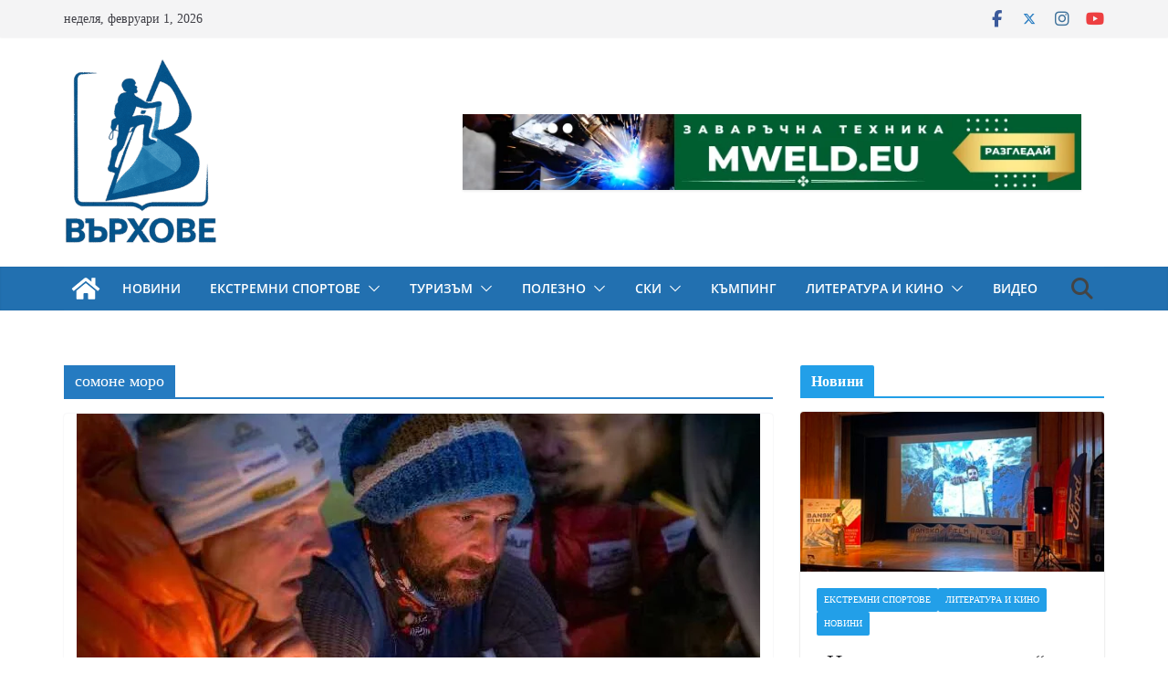

--- FILE ---
content_type: text/html; charset=UTF-8
request_url: https://varhove.com/wordpress/tag/somone-moro/
body_size: 27525
content:
<!doctype html><html lang="bg-BG"><head><script data-no-optimize="1">var litespeed_docref=sessionStorage.getItem("litespeed_docref");litespeed_docref&&(Object.defineProperty(document,"referrer",{get:function(){return litespeed_docref}}),sessionStorage.removeItem("litespeed_docref"));</script> <meta charset="UTF-8"/><meta name="viewport" content="width=device-width, initial-scale=1"><link rel="profile" href="https://gmpg.org/xfn/11"/><meta name='robots' content='index, follow, max-image-preview:large, max-snippet:-1, max-video-preview:-1' /><title>сомоне моро Архиви - Върхове</title><link rel="canonical" href="https://varhove.com/wordpress/tag/somone-moro/" /><meta property="og:locale" content="bg_BG" /><meta property="og:type" content="article" /><meta property="og:title" content="сомоне моро Архиви - Върхове" /><meta property="og:url" content="https://varhove.com/wordpress/tag/somone-moro/" /><meta property="og:site_name" content="Върхове" /> <script type="application/ld+json" class="yoast-schema-graph">{"@context":"https://schema.org","@graph":[{"@type":"CollectionPage","@id":"https://varhove.com/wordpress/tag/somone-moro/","url":"https://varhove.com/wordpress/tag/somone-moro/","name":"сомоне моро Архиви - Върхове","isPartOf":{"@id":"https://varhove.com/wordpress/#website"},"primaryImageOfPage":{"@id":"https://varhove.com/wordpress/tag/somone-moro/#primaryimage"},"image":{"@id":"https://varhove.com/wordpress/tag/somone-moro/#primaryimage"},"thumbnailUrl":"https://varhove.com/wordpress/wp-content/uploads/manaslu-winter-alex-3_c.jpg","breadcrumb":{"@id":"https://varhove.com/wordpress/tag/somone-moro/#breadcrumb"},"inLanguage":"bg-BG"},{"@type":"ImageObject","inLanguage":"bg-BG","@id":"https://varhove.com/wordpress/tag/somone-moro/#primaryimage","url":"https://varhove.com/wordpress/wp-content/uploads/manaslu-winter-alex-3_c.jpg","contentUrl":"https://varhove.com/wordpress/wp-content/uploads/manaslu-winter-alex-3_c.jpg","width":749,"height":499},{"@type":"BreadcrumbList","@id":"https://varhove.com/wordpress/tag/somone-moro/#breadcrumb","itemListElement":[{"@type":"ListItem","position":1,"name":"Начало","item":"https://varhove.com/wordpress/"},{"@type":"ListItem","position":2,"name":"сомоне моро"}]},{"@type":"WebSite","@id":"https://varhove.com/wordpress/#website","url":"https://varhove.com/wordpress/","name":"Върхове","description":"портал за планинари","publisher":{"@id":"https://varhove.com/wordpress/#organization"},"potentialAction":[{"@type":"SearchAction","target":{"@type":"EntryPoint","urlTemplate":"https://varhove.com/wordpress/?s={search_term_string}"},"query-input":{"@type":"PropertyValueSpecification","valueRequired":true,"valueName":"search_term_string"}}],"inLanguage":"bg-BG"},{"@type":"Organization","@id":"https://varhove.com/wordpress/#organization","name":"Върхове","url":"https://varhove.com/wordpress/","logo":{"@type":"ImageObject","inLanguage":"bg-BG","@id":"https://varhove.com/wordpress/#/schema/logo/image/","url":"https://varhove.com/wordpress/wp-content/uploads/cropped-b60a9935-a828-400e-bdd9-41e86e4843cd-e1752089326796.png","contentUrl":"https://varhove.com/wordpress/wp-content/uploads/cropped-b60a9935-a828-400e-bdd9-41e86e4843cd-e1752089326796.png","width":169,"height":203,"caption":"Върхове"},"image":{"@id":"https://varhove.com/wordpress/#/schema/logo/image/"},"sameAs":["https://www.facebook.com/varhove/","https://x.com/varhove"]}]}</script> <link rel='dns-prefetch' href='//maps.googleapis.com' /><link rel='dns-prefetch' href='//meet.jit.si' /><link rel='dns-prefetch' href='//fonts.googleapis.com' /><link rel="alternate" type="application/rss+xml" title="Върхове &raquo; Поток" href="https://varhove.com/wordpress/feed/" /><link rel="alternate" type="application/rss+xml" title="Върхове &raquo; поток за коментари" href="https://varhove.com/wordpress/comments/feed/" /><link rel="alternate" type="application/rss+xml" title="Върхове &raquo; поток за етикета сомоне моро " href="https://varhove.com/wordpress/tag/somone-moro/feed/" /><style id='wp-img-auto-sizes-contain-inline-css' type='text/css'>img:is([sizes=auto i],[sizes^="auto," i]){contain-intrinsic-size:3000px 1500px}
/*# sourceURL=wp-img-auto-sizes-contain-inline-css */</style><link data-optimized="2" rel="stylesheet" href="https://varhove.com/wordpress/wp-content/litespeed/css/b86a9f77bb73942b56ec4a7ac8bd934a.css?ver=84a1b" /><style id='wp-block-heading-inline-css' type='text/css'>h1:where(.wp-block-heading).has-background,h2:where(.wp-block-heading).has-background,h3:where(.wp-block-heading).has-background,h4:where(.wp-block-heading).has-background,h5:where(.wp-block-heading).has-background,h6:where(.wp-block-heading).has-background{padding:1.25em 2.375em}h1.has-text-align-left[style*=writing-mode]:where([style*=vertical-lr]),h1.has-text-align-right[style*=writing-mode]:where([style*=vertical-rl]),h2.has-text-align-left[style*=writing-mode]:where([style*=vertical-lr]),h2.has-text-align-right[style*=writing-mode]:where([style*=vertical-rl]),h3.has-text-align-left[style*=writing-mode]:where([style*=vertical-lr]),h3.has-text-align-right[style*=writing-mode]:where([style*=vertical-rl]),h4.has-text-align-left[style*=writing-mode]:where([style*=vertical-lr]),h4.has-text-align-right[style*=writing-mode]:where([style*=vertical-rl]),h5.has-text-align-left[style*=writing-mode]:where([style*=vertical-lr]),h5.has-text-align-right[style*=writing-mode]:where([style*=vertical-rl]),h6.has-text-align-left[style*=writing-mode]:where([style*=vertical-lr]),h6.has-text-align-right[style*=writing-mode]:where([style*=vertical-rl]){rotate:180deg}
/*# sourceURL=https://varhove.com/wordpress/wp-includes/blocks/heading/style.min.css */</style><style id='wp-block-paragraph-inline-css' type='text/css'>.is-small-text{font-size:.875em}.is-regular-text{font-size:1em}.is-large-text{font-size:2.25em}.is-larger-text{font-size:3em}.has-drop-cap:not(:focus):first-letter{float:left;font-size:8.4em;font-style:normal;font-weight:100;line-height:.68;margin:.05em .1em 0 0;text-transform:uppercase}body.rtl .has-drop-cap:not(:focus):first-letter{float:none;margin-left:.1em}p.has-drop-cap.has-background{overflow:hidden}:root :where(p.has-background){padding:1.25em 2.375em}:where(p.has-text-color:not(.has-link-color)) a{color:inherit}p.has-text-align-left[style*="writing-mode:vertical-lr"],p.has-text-align-right[style*="writing-mode:vertical-rl"]{rotate:180deg}
/*# sourceURL=https://varhove.com/wordpress/wp-includes/blocks/paragraph/style.min.css */</style><style id='wp-block-social-links-inline-css' type='text/css'>.wp-block-social-links{background:none;box-sizing:border-box;margin-left:0;padding-left:0;padding-right:0;text-indent:0}.wp-block-social-links .wp-social-link a,.wp-block-social-links .wp-social-link a:hover{border-bottom:0;box-shadow:none;text-decoration:none}.wp-block-social-links .wp-social-link svg{height:1em;width:1em}.wp-block-social-links .wp-social-link span:not(.screen-reader-text){font-size:.65em;margin-left:.5em;margin-right:.5em}.wp-block-social-links.has-small-icon-size{font-size:16px}.wp-block-social-links,.wp-block-social-links.has-normal-icon-size{font-size:24px}.wp-block-social-links.has-large-icon-size{font-size:36px}.wp-block-social-links.has-huge-icon-size{font-size:48px}.wp-block-social-links.aligncenter{display:flex;justify-content:center}.wp-block-social-links.alignright{justify-content:flex-end}.wp-block-social-link{border-radius:9999px;display:block}@media not (prefers-reduced-motion){.wp-block-social-link{transition:transform .1s ease}}.wp-block-social-link{height:auto}.wp-block-social-link a{align-items:center;display:flex;line-height:0}.wp-block-social-link:hover{transform:scale(1.1)}.wp-block-social-links .wp-block-social-link.wp-social-link{display:inline-block;margin:0;padding:0}.wp-block-social-links .wp-block-social-link.wp-social-link .wp-block-social-link-anchor,.wp-block-social-links .wp-block-social-link.wp-social-link .wp-block-social-link-anchor svg,.wp-block-social-links .wp-block-social-link.wp-social-link .wp-block-social-link-anchor:active,.wp-block-social-links .wp-block-social-link.wp-social-link .wp-block-social-link-anchor:hover,.wp-block-social-links .wp-block-social-link.wp-social-link .wp-block-social-link-anchor:visited{color:currentColor;fill:currentColor}:where(.wp-block-social-links:not(.is-style-logos-only)) .wp-social-link{background-color:#f0f0f0;color:#444}:where(.wp-block-social-links:not(.is-style-logos-only)) .wp-social-link-amazon{background-color:#f90;color:#fff}:where(.wp-block-social-links:not(.is-style-logos-only)) .wp-social-link-bandcamp{background-color:#1ea0c3;color:#fff}:where(.wp-block-social-links:not(.is-style-logos-only)) .wp-social-link-behance{background-color:#0757fe;color:#fff}:where(.wp-block-social-links:not(.is-style-logos-only)) .wp-social-link-bluesky{background-color:#0a7aff;color:#fff}:where(.wp-block-social-links:not(.is-style-logos-only)) .wp-social-link-codepen{background-color:#1e1f26;color:#fff}:where(.wp-block-social-links:not(.is-style-logos-only)) .wp-social-link-deviantart{background-color:#02e49b;color:#fff}:where(.wp-block-social-links:not(.is-style-logos-only)) .wp-social-link-discord{background-color:#5865f2;color:#fff}:where(.wp-block-social-links:not(.is-style-logos-only)) .wp-social-link-dribbble{background-color:#e94c89;color:#fff}:where(.wp-block-social-links:not(.is-style-logos-only)) .wp-social-link-dropbox{background-color:#4280ff;color:#fff}:where(.wp-block-social-links:not(.is-style-logos-only)) .wp-social-link-etsy{background-color:#f45800;color:#fff}:where(.wp-block-social-links:not(.is-style-logos-only)) .wp-social-link-facebook{background-color:#0866ff;color:#fff}:where(.wp-block-social-links:not(.is-style-logos-only)) .wp-social-link-fivehundredpx{background-color:#000;color:#fff}:where(.wp-block-social-links:not(.is-style-logos-only)) .wp-social-link-flickr{background-color:#0461dd;color:#fff}:where(.wp-block-social-links:not(.is-style-logos-only)) .wp-social-link-foursquare{background-color:#e65678;color:#fff}:where(.wp-block-social-links:not(.is-style-logos-only)) .wp-social-link-github{background-color:#24292d;color:#fff}:where(.wp-block-social-links:not(.is-style-logos-only)) .wp-social-link-goodreads{background-color:#eceadd;color:#382110}:where(.wp-block-social-links:not(.is-style-logos-only)) .wp-social-link-google{background-color:#ea4434;color:#fff}:where(.wp-block-social-links:not(.is-style-logos-only)) .wp-social-link-gravatar{background-color:#1d4fc4;color:#fff}:where(.wp-block-social-links:not(.is-style-logos-only)) .wp-social-link-instagram{background-color:#f00075;color:#fff}:where(.wp-block-social-links:not(.is-style-logos-only)) .wp-social-link-lastfm{background-color:#e21b24;color:#fff}:where(.wp-block-social-links:not(.is-style-logos-only)) .wp-social-link-linkedin{background-color:#0d66c2;color:#fff}:where(.wp-block-social-links:not(.is-style-logos-only)) .wp-social-link-mastodon{background-color:#3288d4;color:#fff}:where(.wp-block-social-links:not(.is-style-logos-only)) .wp-social-link-medium{background-color:#000;color:#fff}:where(.wp-block-social-links:not(.is-style-logos-only)) .wp-social-link-meetup{background-color:#f6405f;color:#fff}:where(.wp-block-social-links:not(.is-style-logos-only)) .wp-social-link-patreon{background-color:#000;color:#fff}:where(.wp-block-social-links:not(.is-style-logos-only)) .wp-social-link-pinterest{background-color:#e60122;color:#fff}:where(.wp-block-social-links:not(.is-style-logos-only)) .wp-social-link-pocket{background-color:#ef4155;color:#fff}:where(.wp-block-social-links:not(.is-style-logos-only)) .wp-social-link-reddit{background-color:#ff4500;color:#fff}:where(.wp-block-social-links:not(.is-style-logos-only)) .wp-social-link-skype{background-color:#0478d7;color:#fff}:where(.wp-block-social-links:not(.is-style-logos-only)) .wp-social-link-snapchat{background-color:#fefc00;color:#fff;stroke:#000}:where(.wp-block-social-links:not(.is-style-logos-only)) .wp-social-link-soundcloud{background-color:#ff5600;color:#fff}:where(.wp-block-social-links:not(.is-style-logos-only)) .wp-social-link-spotify{background-color:#1bd760;color:#fff}:where(.wp-block-social-links:not(.is-style-logos-only)) .wp-social-link-telegram{background-color:#2aabee;color:#fff}:where(.wp-block-social-links:not(.is-style-logos-only)) .wp-social-link-threads{background-color:#000;color:#fff}:where(.wp-block-social-links:not(.is-style-logos-only)) .wp-social-link-tiktok{background-color:#000;color:#fff}:where(.wp-block-social-links:not(.is-style-logos-only)) .wp-social-link-tumblr{background-color:#011835;color:#fff}:where(.wp-block-social-links:not(.is-style-logos-only)) .wp-social-link-twitch{background-color:#6440a4;color:#fff}:where(.wp-block-social-links:not(.is-style-logos-only)) .wp-social-link-twitter{background-color:#1da1f2;color:#fff}:where(.wp-block-social-links:not(.is-style-logos-only)) .wp-social-link-vimeo{background-color:#1eb7ea;color:#fff}:where(.wp-block-social-links:not(.is-style-logos-only)) .wp-social-link-vk{background-color:#4680c2;color:#fff}:where(.wp-block-social-links:not(.is-style-logos-only)) .wp-social-link-wordpress{background-color:#3499cd;color:#fff}:where(.wp-block-social-links:not(.is-style-logos-only)) .wp-social-link-whatsapp{background-color:#25d366;color:#fff}:where(.wp-block-social-links:not(.is-style-logos-only)) .wp-social-link-x{background-color:#000;color:#fff}:where(.wp-block-social-links:not(.is-style-logos-only)) .wp-social-link-yelp{background-color:#d32422;color:#fff}:where(.wp-block-social-links:not(.is-style-logos-only)) .wp-social-link-youtube{background-color:red;color:#fff}:where(.wp-block-social-links.is-style-logos-only) .wp-social-link{background:none}:where(.wp-block-social-links.is-style-logos-only) .wp-social-link svg{height:1.25em;width:1.25em}:where(.wp-block-social-links.is-style-logos-only) .wp-social-link-amazon{color:#f90}:where(.wp-block-social-links.is-style-logos-only) .wp-social-link-bandcamp{color:#1ea0c3}:where(.wp-block-social-links.is-style-logos-only) .wp-social-link-behance{color:#0757fe}:where(.wp-block-social-links.is-style-logos-only) .wp-social-link-bluesky{color:#0a7aff}:where(.wp-block-social-links.is-style-logos-only) .wp-social-link-codepen{color:#1e1f26}:where(.wp-block-social-links.is-style-logos-only) .wp-social-link-deviantart{color:#02e49b}:where(.wp-block-social-links.is-style-logos-only) .wp-social-link-discord{color:#5865f2}:where(.wp-block-social-links.is-style-logos-only) .wp-social-link-dribbble{color:#e94c89}:where(.wp-block-social-links.is-style-logos-only) .wp-social-link-dropbox{color:#4280ff}:where(.wp-block-social-links.is-style-logos-only) .wp-social-link-etsy{color:#f45800}:where(.wp-block-social-links.is-style-logos-only) .wp-social-link-facebook{color:#0866ff}:where(.wp-block-social-links.is-style-logos-only) .wp-social-link-fivehundredpx{color:#000}:where(.wp-block-social-links.is-style-logos-only) .wp-social-link-flickr{color:#0461dd}:where(.wp-block-social-links.is-style-logos-only) .wp-social-link-foursquare{color:#e65678}:where(.wp-block-social-links.is-style-logos-only) .wp-social-link-github{color:#24292d}:where(.wp-block-social-links.is-style-logos-only) .wp-social-link-goodreads{color:#382110}:where(.wp-block-social-links.is-style-logos-only) .wp-social-link-google{color:#ea4434}:where(.wp-block-social-links.is-style-logos-only) .wp-social-link-gravatar{color:#1d4fc4}:where(.wp-block-social-links.is-style-logos-only) .wp-social-link-instagram{color:#f00075}:where(.wp-block-social-links.is-style-logos-only) .wp-social-link-lastfm{color:#e21b24}:where(.wp-block-social-links.is-style-logos-only) .wp-social-link-linkedin{color:#0d66c2}:where(.wp-block-social-links.is-style-logos-only) .wp-social-link-mastodon{color:#3288d4}:where(.wp-block-social-links.is-style-logos-only) .wp-social-link-medium{color:#000}:where(.wp-block-social-links.is-style-logos-only) .wp-social-link-meetup{color:#f6405f}:where(.wp-block-social-links.is-style-logos-only) .wp-social-link-patreon{color:#000}:where(.wp-block-social-links.is-style-logos-only) .wp-social-link-pinterest{color:#e60122}:where(.wp-block-social-links.is-style-logos-only) .wp-social-link-pocket{color:#ef4155}:where(.wp-block-social-links.is-style-logos-only) .wp-social-link-reddit{color:#ff4500}:where(.wp-block-social-links.is-style-logos-only) .wp-social-link-skype{color:#0478d7}:where(.wp-block-social-links.is-style-logos-only) .wp-social-link-snapchat{color:#fff;stroke:#000}:where(.wp-block-social-links.is-style-logos-only) .wp-social-link-soundcloud{color:#ff5600}:where(.wp-block-social-links.is-style-logos-only) .wp-social-link-spotify{color:#1bd760}:where(.wp-block-social-links.is-style-logos-only) .wp-social-link-telegram{color:#2aabee}:where(.wp-block-social-links.is-style-logos-only) .wp-social-link-threads{color:#000}:where(.wp-block-social-links.is-style-logos-only) .wp-social-link-tiktok{color:#000}:where(.wp-block-social-links.is-style-logos-only) .wp-social-link-tumblr{color:#011835}:where(.wp-block-social-links.is-style-logos-only) .wp-social-link-twitch{color:#6440a4}:where(.wp-block-social-links.is-style-logos-only) .wp-social-link-twitter{color:#1da1f2}:where(.wp-block-social-links.is-style-logos-only) .wp-social-link-vimeo{color:#1eb7ea}:where(.wp-block-social-links.is-style-logos-only) .wp-social-link-vk{color:#4680c2}:where(.wp-block-social-links.is-style-logos-only) .wp-social-link-whatsapp{color:#25d366}:where(.wp-block-social-links.is-style-logos-only) .wp-social-link-wordpress{color:#3499cd}:where(.wp-block-social-links.is-style-logos-only) .wp-social-link-x{color:#000}:where(.wp-block-social-links.is-style-logos-only) .wp-social-link-yelp{color:#d32422}:where(.wp-block-social-links.is-style-logos-only) .wp-social-link-youtube{color:red}.wp-block-social-links.is-style-pill-shape .wp-social-link{width:auto}:root :where(.wp-block-social-links .wp-social-link a){padding:.25em}:root :where(.wp-block-social-links.is-style-logos-only .wp-social-link a){padding:0}:root :where(.wp-block-social-links.is-style-pill-shape .wp-social-link a){padding-left:.6666666667em;padding-right:.6666666667em}.wp-block-social-links:not(.has-icon-color):not(.has-icon-background-color) .wp-social-link-snapchat .wp-block-social-link-label{color:#000}
/*# sourceURL=https://varhove.com/wordpress/wp-includes/blocks/social-links/style.min.css */</style><style id='global-styles-inline-css' type='text/css'>:root{--wp--preset--aspect-ratio--square: 1;--wp--preset--aspect-ratio--4-3: 4/3;--wp--preset--aspect-ratio--3-4: 3/4;--wp--preset--aspect-ratio--3-2: 3/2;--wp--preset--aspect-ratio--2-3: 2/3;--wp--preset--aspect-ratio--16-9: 16/9;--wp--preset--aspect-ratio--9-16: 9/16;--wp--preset--color--black: #000000;--wp--preset--color--cyan-bluish-gray: #abb8c3;--wp--preset--color--white: #ffffff;--wp--preset--color--pale-pink: #f78da7;--wp--preset--color--vivid-red: #cf2e2e;--wp--preset--color--luminous-vivid-orange: #ff6900;--wp--preset--color--luminous-vivid-amber: #fcb900;--wp--preset--color--light-green-cyan: #7bdcb5;--wp--preset--color--vivid-green-cyan: #00d084;--wp--preset--color--pale-cyan-blue: #8ed1fc;--wp--preset--color--vivid-cyan-blue: #0693e3;--wp--preset--color--vivid-purple: #9b51e0;--wp--preset--color--cm-color-1: #257BC1;--wp--preset--color--cm-color-2: #2270B0;--wp--preset--color--cm-color-3: #FFFFFF;--wp--preset--color--cm-color-4: #F9FEFD;--wp--preset--color--cm-color-5: #27272A;--wp--preset--color--cm-color-6: #16181A;--wp--preset--color--cm-color-7: #8F8F8F;--wp--preset--color--cm-color-8: #FFFFFF;--wp--preset--color--cm-color-9: #C7C7C7;--wp--preset--gradient--vivid-cyan-blue-to-vivid-purple: linear-gradient(135deg,rgb(6,147,227) 0%,rgb(155,81,224) 100%);--wp--preset--gradient--light-green-cyan-to-vivid-green-cyan: linear-gradient(135deg,rgb(122,220,180) 0%,rgb(0,208,130) 100%);--wp--preset--gradient--luminous-vivid-amber-to-luminous-vivid-orange: linear-gradient(135deg,rgb(252,185,0) 0%,rgb(255,105,0) 100%);--wp--preset--gradient--luminous-vivid-orange-to-vivid-red: linear-gradient(135deg,rgb(255,105,0) 0%,rgb(207,46,46) 100%);--wp--preset--gradient--very-light-gray-to-cyan-bluish-gray: linear-gradient(135deg,rgb(238,238,238) 0%,rgb(169,184,195) 100%);--wp--preset--gradient--cool-to-warm-spectrum: linear-gradient(135deg,rgb(74,234,220) 0%,rgb(151,120,209) 20%,rgb(207,42,186) 40%,rgb(238,44,130) 60%,rgb(251,105,98) 80%,rgb(254,248,76) 100%);--wp--preset--gradient--blush-light-purple: linear-gradient(135deg,rgb(255,206,236) 0%,rgb(152,150,240) 100%);--wp--preset--gradient--blush-bordeaux: linear-gradient(135deg,rgb(254,205,165) 0%,rgb(254,45,45) 50%,rgb(107,0,62) 100%);--wp--preset--gradient--luminous-dusk: linear-gradient(135deg,rgb(255,203,112) 0%,rgb(199,81,192) 50%,rgb(65,88,208) 100%);--wp--preset--gradient--pale-ocean: linear-gradient(135deg,rgb(255,245,203) 0%,rgb(182,227,212) 50%,rgb(51,167,181) 100%);--wp--preset--gradient--electric-grass: linear-gradient(135deg,rgb(202,248,128) 0%,rgb(113,206,126) 100%);--wp--preset--gradient--midnight: linear-gradient(135deg,rgb(2,3,129) 0%,rgb(40,116,252) 100%);--wp--preset--font-size--small: 13px;--wp--preset--font-size--medium: 16px;--wp--preset--font-size--large: 20px;--wp--preset--font-size--x-large: 24px;--wp--preset--font-size--xx-large: 30px;--wp--preset--font-size--huge: 36px;--wp--preset--font-family--dm-sans: DM Sans, sans-serif;--wp--preset--font-family--public-sans: Public Sans, sans-serif;--wp--preset--font-family--roboto: Roboto, sans-serif;--wp--preset--font-family--segoe-ui: Segoe UI, Arial, sans-serif;--wp--preset--font-family--ibm-plex-serif: IBM Plex Serif, sans-serif;--wp--preset--font-family--inter: Inter, sans-serif;--wp--preset--spacing--20: 0.44rem;--wp--preset--spacing--30: 0.67rem;--wp--preset--spacing--40: 1rem;--wp--preset--spacing--50: 1.5rem;--wp--preset--spacing--60: 2.25rem;--wp--preset--spacing--70: 3.38rem;--wp--preset--spacing--80: 5.06rem;--wp--preset--shadow--natural: 6px 6px 9px rgba(0, 0, 0, 0.2);--wp--preset--shadow--deep: 12px 12px 50px rgba(0, 0, 0, 0.4);--wp--preset--shadow--sharp: 6px 6px 0px rgba(0, 0, 0, 0.2);--wp--preset--shadow--outlined: 6px 6px 0px -3px rgb(255, 255, 255), 6px 6px rgb(0, 0, 0);--wp--preset--shadow--crisp: 6px 6px 0px rgb(0, 0, 0);}:root { --wp--style--global--content-size: 760px;--wp--style--global--wide-size: 1160px; }:where(body) { margin: 0; }.wp-site-blocks > .alignleft { float: left; margin-right: 2em; }.wp-site-blocks > .alignright { float: right; margin-left: 2em; }.wp-site-blocks > .aligncenter { justify-content: center; margin-left: auto; margin-right: auto; }:where(.wp-site-blocks) > * { margin-block-start: 24px; margin-block-end: 0; }:where(.wp-site-blocks) > :first-child { margin-block-start: 0; }:where(.wp-site-blocks) > :last-child { margin-block-end: 0; }:root { --wp--style--block-gap: 24px; }:root :where(.is-layout-flow) > :first-child{margin-block-start: 0;}:root :where(.is-layout-flow) > :last-child{margin-block-end: 0;}:root :where(.is-layout-flow) > *{margin-block-start: 24px;margin-block-end: 0;}:root :where(.is-layout-constrained) > :first-child{margin-block-start: 0;}:root :where(.is-layout-constrained) > :last-child{margin-block-end: 0;}:root :where(.is-layout-constrained) > *{margin-block-start: 24px;margin-block-end: 0;}:root :where(.is-layout-flex){gap: 24px;}:root :where(.is-layout-grid){gap: 24px;}.is-layout-flow > .alignleft{float: left;margin-inline-start: 0;margin-inline-end: 2em;}.is-layout-flow > .alignright{float: right;margin-inline-start: 2em;margin-inline-end: 0;}.is-layout-flow > .aligncenter{margin-left: auto !important;margin-right: auto !important;}.is-layout-constrained > .alignleft{float: left;margin-inline-start: 0;margin-inline-end: 2em;}.is-layout-constrained > .alignright{float: right;margin-inline-start: 2em;margin-inline-end: 0;}.is-layout-constrained > .aligncenter{margin-left: auto !important;margin-right: auto !important;}.is-layout-constrained > :where(:not(.alignleft):not(.alignright):not(.alignfull)){max-width: var(--wp--style--global--content-size);margin-left: auto !important;margin-right: auto !important;}.is-layout-constrained > .alignwide{max-width: var(--wp--style--global--wide-size);}body .is-layout-flex{display: flex;}.is-layout-flex{flex-wrap: wrap;align-items: center;}.is-layout-flex > :is(*, div){margin: 0;}body .is-layout-grid{display: grid;}.is-layout-grid > :is(*, div){margin: 0;}body{padding-top: 0px;padding-right: 0px;padding-bottom: 0px;padding-left: 0px;}a:where(:not(.wp-element-button)){text-decoration: underline;}:root :where(.wp-element-button, .wp-block-button__link){background-color: #32373c;border-width: 0;color: #fff;font-family: inherit;font-size: inherit;font-style: inherit;font-weight: inherit;letter-spacing: inherit;line-height: inherit;padding-top: calc(0.667em + 2px);padding-right: calc(1.333em + 2px);padding-bottom: calc(0.667em + 2px);padding-left: calc(1.333em + 2px);text-decoration: none;text-transform: inherit;}.has-black-color{color: var(--wp--preset--color--black) !important;}.has-cyan-bluish-gray-color{color: var(--wp--preset--color--cyan-bluish-gray) !important;}.has-white-color{color: var(--wp--preset--color--white) !important;}.has-pale-pink-color{color: var(--wp--preset--color--pale-pink) !important;}.has-vivid-red-color{color: var(--wp--preset--color--vivid-red) !important;}.has-luminous-vivid-orange-color{color: var(--wp--preset--color--luminous-vivid-orange) !important;}.has-luminous-vivid-amber-color{color: var(--wp--preset--color--luminous-vivid-amber) !important;}.has-light-green-cyan-color{color: var(--wp--preset--color--light-green-cyan) !important;}.has-vivid-green-cyan-color{color: var(--wp--preset--color--vivid-green-cyan) !important;}.has-pale-cyan-blue-color{color: var(--wp--preset--color--pale-cyan-blue) !important;}.has-vivid-cyan-blue-color{color: var(--wp--preset--color--vivid-cyan-blue) !important;}.has-vivid-purple-color{color: var(--wp--preset--color--vivid-purple) !important;}.has-cm-color-1-color{color: var(--wp--preset--color--cm-color-1) !important;}.has-cm-color-2-color{color: var(--wp--preset--color--cm-color-2) !important;}.has-cm-color-3-color{color: var(--wp--preset--color--cm-color-3) !important;}.has-cm-color-4-color{color: var(--wp--preset--color--cm-color-4) !important;}.has-cm-color-5-color{color: var(--wp--preset--color--cm-color-5) !important;}.has-cm-color-6-color{color: var(--wp--preset--color--cm-color-6) !important;}.has-cm-color-7-color{color: var(--wp--preset--color--cm-color-7) !important;}.has-cm-color-8-color{color: var(--wp--preset--color--cm-color-8) !important;}.has-cm-color-9-color{color: var(--wp--preset--color--cm-color-9) !important;}.has-black-background-color{background-color: var(--wp--preset--color--black) !important;}.has-cyan-bluish-gray-background-color{background-color: var(--wp--preset--color--cyan-bluish-gray) !important;}.has-white-background-color{background-color: var(--wp--preset--color--white) !important;}.has-pale-pink-background-color{background-color: var(--wp--preset--color--pale-pink) !important;}.has-vivid-red-background-color{background-color: var(--wp--preset--color--vivid-red) !important;}.has-luminous-vivid-orange-background-color{background-color: var(--wp--preset--color--luminous-vivid-orange) !important;}.has-luminous-vivid-amber-background-color{background-color: var(--wp--preset--color--luminous-vivid-amber) !important;}.has-light-green-cyan-background-color{background-color: var(--wp--preset--color--light-green-cyan) !important;}.has-vivid-green-cyan-background-color{background-color: var(--wp--preset--color--vivid-green-cyan) !important;}.has-pale-cyan-blue-background-color{background-color: var(--wp--preset--color--pale-cyan-blue) !important;}.has-vivid-cyan-blue-background-color{background-color: var(--wp--preset--color--vivid-cyan-blue) !important;}.has-vivid-purple-background-color{background-color: var(--wp--preset--color--vivid-purple) !important;}.has-cm-color-1-background-color{background-color: var(--wp--preset--color--cm-color-1) !important;}.has-cm-color-2-background-color{background-color: var(--wp--preset--color--cm-color-2) !important;}.has-cm-color-3-background-color{background-color: var(--wp--preset--color--cm-color-3) !important;}.has-cm-color-4-background-color{background-color: var(--wp--preset--color--cm-color-4) !important;}.has-cm-color-5-background-color{background-color: var(--wp--preset--color--cm-color-5) !important;}.has-cm-color-6-background-color{background-color: var(--wp--preset--color--cm-color-6) !important;}.has-cm-color-7-background-color{background-color: var(--wp--preset--color--cm-color-7) !important;}.has-cm-color-8-background-color{background-color: var(--wp--preset--color--cm-color-8) !important;}.has-cm-color-9-background-color{background-color: var(--wp--preset--color--cm-color-9) !important;}.has-black-border-color{border-color: var(--wp--preset--color--black) !important;}.has-cyan-bluish-gray-border-color{border-color: var(--wp--preset--color--cyan-bluish-gray) !important;}.has-white-border-color{border-color: var(--wp--preset--color--white) !important;}.has-pale-pink-border-color{border-color: var(--wp--preset--color--pale-pink) !important;}.has-vivid-red-border-color{border-color: var(--wp--preset--color--vivid-red) !important;}.has-luminous-vivid-orange-border-color{border-color: var(--wp--preset--color--luminous-vivid-orange) !important;}.has-luminous-vivid-amber-border-color{border-color: var(--wp--preset--color--luminous-vivid-amber) !important;}.has-light-green-cyan-border-color{border-color: var(--wp--preset--color--light-green-cyan) !important;}.has-vivid-green-cyan-border-color{border-color: var(--wp--preset--color--vivid-green-cyan) !important;}.has-pale-cyan-blue-border-color{border-color: var(--wp--preset--color--pale-cyan-blue) !important;}.has-vivid-cyan-blue-border-color{border-color: var(--wp--preset--color--vivid-cyan-blue) !important;}.has-vivid-purple-border-color{border-color: var(--wp--preset--color--vivid-purple) !important;}.has-cm-color-1-border-color{border-color: var(--wp--preset--color--cm-color-1) !important;}.has-cm-color-2-border-color{border-color: var(--wp--preset--color--cm-color-2) !important;}.has-cm-color-3-border-color{border-color: var(--wp--preset--color--cm-color-3) !important;}.has-cm-color-4-border-color{border-color: var(--wp--preset--color--cm-color-4) !important;}.has-cm-color-5-border-color{border-color: var(--wp--preset--color--cm-color-5) !important;}.has-cm-color-6-border-color{border-color: var(--wp--preset--color--cm-color-6) !important;}.has-cm-color-7-border-color{border-color: var(--wp--preset--color--cm-color-7) !important;}.has-cm-color-8-border-color{border-color: var(--wp--preset--color--cm-color-8) !important;}.has-cm-color-9-border-color{border-color: var(--wp--preset--color--cm-color-9) !important;}.has-vivid-cyan-blue-to-vivid-purple-gradient-background{background: var(--wp--preset--gradient--vivid-cyan-blue-to-vivid-purple) !important;}.has-light-green-cyan-to-vivid-green-cyan-gradient-background{background: var(--wp--preset--gradient--light-green-cyan-to-vivid-green-cyan) !important;}.has-luminous-vivid-amber-to-luminous-vivid-orange-gradient-background{background: var(--wp--preset--gradient--luminous-vivid-amber-to-luminous-vivid-orange) !important;}.has-luminous-vivid-orange-to-vivid-red-gradient-background{background: var(--wp--preset--gradient--luminous-vivid-orange-to-vivid-red) !important;}.has-very-light-gray-to-cyan-bluish-gray-gradient-background{background: var(--wp--preset--gradient--very-light-gray-to-cyan-bluish-gray) !important;}.has-cool-to-warm-spectrum-gradient-background{background: var(--wp--preset--gradient--cool-to-warm-spectrum) !important;}.has-blush-light-purple-gradient-background{background: var(--wp--preset--gradient--blush-light-purple) !important;}.has-blush-bordeaux-gradient-background{background: var(--wp--preset--gradient--blush-bordeaux) !important;}.has-luminous-dusk-gradient-background{background: var(--wp--preset--gradient--luminous-dusk) !important;}.has-pale-ocean-gradient-background{background: var(--wp--preset--gradient--pale-ocean) !important;}.has-electric-grass-gradient-background{background: var(--wp--preset--gradient--electric-grass) !important;}.has-midnight-gradient-background{background: var(--wp--preset--gradient--midnight) !important;}.has-small-font-size{font-size: var(--wp--preset--font-size--small) !important;}.has-medium-font-size{font-size: var(--wp--preset--font-size--medium) !important;}.has-large-font-size{font-size: var(--wp--preset--font-size--large) !important;}.has-x-large-font-size{font-size: var(--wp--preset--font-size--x-large) !important;}.has-xx-large-font-size{font-size: var(--wp--preset--font-size--xx-large) !important;}.has-huge-font-size{font-size: var(--wp--preset--font-size--huge) !important;}.has-dm-sans-font-family{font-family: var(--wp--preset--font-family--dm-sans) !important;}.has-public-sans-font-family{font-family: var(--wp--preset--font-family--public-sans) !important;}.has-roboto-font-family{font-family: var(--wp--preset--font-family--roboto) !important;}.has-segoe-ui-font-family{font-family: var(--wp--preset--font-family--segoe-ui) !important;}.has-ibm-plex-serif-font-family{font-family: var(--wp--preset--font-family--ibm-plex-serif) !important;}.has-inter-font-family{font-family: var(--wp--preset--font-family--inter) !important;}
/*# sourceURL=global-styles-inline-css */</style><style id='colormag_style-inline-css' type='text/css'>body{color:#444444;}.cm-posts .post{box-shadow:0px 0px 2px 0px #E4E4E7;}body,
			button,
			input,
			select,
			textarea,
			blockquote p,
			.entry-meta,
			.cm-entry-button,
			dl,
			.previous a,
			.next a,
			.nav-previous a,
			.nav-next a,
			#respond h3#reply-title #cancel-comment-reply-link,
			#respond form input[type="text"],
			#respond form textarea,
			.cm-secondary .widget,
			.cm-error-404 .widget,
			.cm-entry-summary p{font-family:Rubik;font-weight:400;font-size:16px;}h1 ,h2, h3, h4, h5, h6{font-family:Rubik;}@media screen and (min-width: 992px) {.cm-primary{width:70%;}}#cm-primary-nav{border-top-width:0px;}.colormag-button,
			input[type="reset"],
			input[type="button"],
			input[type="submit"],
			button,
			.cm-entry-button span,
			.wp-block-button .wp-block-button__link{color:#ffffff;}.cm-content{background-color:#FFFFFF;}body,body.boxed{background-color:229fe8;background-position:;background-repeat:no-repeat;}.cm-header-1, .dark-skin .cm-header-1{background-color:var(--colormag-color-1);}.cm-mobile-nav li, #cm-primary-nav, .cm-layout-2 #cm-primary-nav, .cm-header .cm-main-header .cm-primary-nav .cm-row, .cm-home-icon.front_page_on{background-color:var(--cm-color-2);}#cm-primary-nav{border-top-color:var(--cm-color-7);}.cm-primary-nav a,
		.cm-primary-nav ul li ul li a,
		.cm-primary-nav ul li.current-menu-item ul li a,
		.cm-primary-nav ul li ul li.current-menu-item a,
		.cm-primary-nav ul li.current_page_ancestor ul li a,
		.cm-primary-nav ul li.current-menu-ancestor ul li a,
		.cm-primary-nav ul li.current_page_item ul li a,
		.cm-primary-nav li.menu-item-has-children>a::after,
		.cm-primary-nav li.page_item_has_children>a::after,
		.cm-layout-2-style-1 .cm-primary-nav a,
		.cm-layout-2-style-1 .cm-primary-nav ul > li > a{color:var(--cm-color-8);}.cm-layout-2 .cm-primary-nav .cm-submenu-toggle .cm-icon,
		.cm-primary-nav .cm-submenu-toggle .cm-icon{fill:var(--cm-color-8);}.fa.search-top{color:var(--colormag-color-1);}.cm-primary-nav .cm-random-post a svg,
			.cm-mobile-nav .cm-random-post a svg{fill:var(--colormag-color-1);}.cm-header .cm-menu-toggle svg,
			.cm-header .cm-menu-toggle svg{fill:var(--colormag-color-1);}.cm-mobile-nav a,
		.cm-mobile-nav ul li ul li a,
		.cm-mobile-nav ul li.current-menu-item ul li a,
		.cm-mobile-nav ul li ul li.current-menu-item a,
		.cm-mobile-nav ul li.current_page_ancestor ul li a,
		.cm-mobile-nav ul li.current-menu-ancestor ul li a,
		.cm-mobile-nav ul li.current_page_item ul li a,
		.cm-mobile-nav li.menu-item-has-children>a::after,
		.cm-mobile-nav li.page_item_has_children>a::after,
		.cm-layout-2-style-1 .cm-mobile-nav a,
		.cm-layout-2-style-1 .cm-mobile-nav ul > li > a{color:var(--cm-color-4);}.cm-layout-2 .cm-mobile-nav .cm-submenu-toggle .cm-icon,
		.cm-mobile-nav .cm-submenu-toggle .cm-icon{fill:var(--cm-color-4);}.cm-footer-bar-area .cm-footer-bar__2 a{color:#207daf;}body{color:#444444;}.cm-posts .post{box-shadow:0px 0px 2px 0px #E4E4E7;}body,
			button,
			input,
			select,
			textarea,
			blockquote p,
			.entry-meta,
			.cm-entry-button,
			dl,
			.previous a,
			.next a,
			.nav-previous a,
			.nav-next a,
			#respond h3#reply-title #cancel-comment-reply-link,
			#respond form input[type="text"],
			#respond form textarea,
			.cm-secondary .widget,
			.cm-error-404 .widget,
			.cm-entry-summary p{font-family:Rubik;font-weight:400;font-size:16px;}h1 ,h2, h3, h4, h5, h6{font-family:Rubik;}@media screen and (min-width: 992px) {.cm-primary{width:70%;}}#cm-primary-nav{border-top-width:0px;}.colormag-button,
			input[type="reset"],
			input[type="button"],
			input[type="submit"],
			button,
			.cm-entry-button span,
			.wp-block-button .wp-block-button__link{color:#ffffff;}.cm-content{background-color:#FFFFFF;}body,body.boxed{background-color:229fe8;background-position:;background-repeat:no-repeat;}.cm-header-1, .dark-skin .cm-header-1{background-color:var(--colormag-color-1);}.cm-mobile-nav li, #cm-primary-nav, .cm-layout-2 #cm-primary-nav, .cm-header .cm-main-header .cm-primary-nav .cm-row, .cm-home-icon.front_page_on{background-color:var(--cm-color-2);}#cm-primary-nav{border-top-color:var(--cm-color-7);}.cm-primary-nav a,
		.cm-primary-nav ul li ul li a,
		.cm-primary-nav ul li.current-menu-item ul li a,
		.cm-primary-nav ul li ul li.current-menu-item a,
		.cm-primary-nav ul li.current_page_ancestor ul li a,
		.cm-primary-nav ul li.current-menu-ancestor ul li a,
		.cm-primary-nav ul li.current_page_item ul li a,
		.cm-primary-nav li.menu-item-has-children>a::after,
		.cm-primary-nav li.page_item_has_children>a::after,
		.cm-layout-2-style-1 .cm-primary-nav a,
		.cm-layout-2-style-1 .cm-primary-nav ul > li > a{color:var(--cm-color-8);}.cm-layout-2 .cm-primary-nav .cm-submenu-toggle .cm-icon,
		.cm-primary-nav .cm-submenu-toggle .cm-icon{fill:var(--cm-color-8);}.fa.search-top{color:var(--colormag-color-1);}.cm-primary-nav .cm-random-post a svg,
			.cm-mobile-nav .cm-random-post a svg{fill:var(--colormag-color-1);}.cm-header .cm-menu-toggle svg,
			.cm-header .cm-menu-toggle svg{fill:var(--colormag-color-1);}.cm-mobile-nav a,
		.cm-mobile-nav ul li ul li a,
		.cm-mobile-nav ul li.current-menu-item ul li a,
		.cm-mobile-nav ul li ul li.current-menu-item a,
		.cm-mobile-nav ul li.current_page_ancestor ul li a,
		.cm-mobile-nav ul li.current-menu-ancestor ul li a,
		.cm-mobile-nav ul li.current_page_item ul li a,
		.cm-mobile-nav li.menu-item-has-children>a::after,
		.cm-mobile-nav li.page_item_has_children>a::after,
		.cm-layout-2-style-1 .cm-mobile-nav a,
		.cm-layout-2-style-1 .cm-mobile-nav ul > li > a{color:var(--cm-color-4);}.cm-layout-2 .cm-mobile-nav .cm-submenu-toggle .cm-icon,
		.cm-mobile-nav .cm-submenu-toggle .cm-icon{fill:var(--cm-color-4);}.cm-footer-bar-area .cm-footer-bar__2 a{color:#207daf;}.cm-header-builder .cm-header-buttons .cm-header-button .cm-button{background-color:#207daf;}.cm-header-builder .cm-header-top-row{background-color:#f4f4f5;}.cm-header-builder .cm-primary-nav .sub-menu, .cm-header-builder .cm-primary-nav .children{background-color:#232323;background-size:contain;}.cm-header-builder nav.cm-secondary-nav ul.sub-menu, .cm-header-builder .cm-secondary-nav .children{background-color:#232323;background-size:contain;}.cm-footer-builder .cm-footer-bottom-row{border-color:#3F3F46;}:root{--top-grid-columns: 4;
			--main-grid-columns: 4;
			--bottom-grid-columns: 2;
			}.cm-footer-builder .cm-footer-bottom-row .cm-footer-col{flex-direction: column;}.cm-footer-builder .cm-footer-main-row .cm-footer-col{flex-direction: column;}.cm-footer-builder .cm-footer-top-row .cm-footer-col{flex-direction: column;} :root{--cm-color-1: #257BC1;--cm-color-2: #2270B0;--cm-color-3: #FFFFFF;--cm-color-4: #F9FEFD;--cm-color-5: #27272A;--cm-color-6: #16181A;--cm-color-7: #8F8F8F;--cm-color-8: #FFFFFF;--cm-color-9: #C7C7C7;}:root {--wp--preset--color--cm-color-1:#257BC1;--wp--preset--color--cm-color-2:#2270B0;--wp--preset--color--cm-color-3:#FFFFFF;--wp--preset--color--cm-color-4:#F9FEFD;--wp--preset--color--cm-color-5:#27272A;--wp--preset--color--cm-color-6:#16181A;--wp--preset--color--cm-color-7:#8F8F8F;--wp--preset--color--cm-color-8:#FFFFFF;--wp--preset--color--cm-color-9:#C7C7C7;}:root {--e-global-color-cmcolor1: #257BC1;--e-global-color-cmcolor2: #2270B0;--e-global-color-cmcolor3: #FFFFFF;--e-global-color-cmcolor4: #F9FEFD;--e-global-color-cmcolor5: #27272A;--e-global-color-cmcolor6: #16181A;--e-global-color-cmcolor7: #8F8F8F;--e-global-color-cmcolor8: #FFFFFF;--e-global-color-cmcolor9: #C7C7C7;}
/*# sourceURL=colormag_style-inline-css */</style> <script type="litespeed/javascript" data-src="https://varhove.com/wordpress/wp-includes/js/jquery/jquery.min.js" id="jquery-core-js"></script> <script id="cookie-law-info-js-extra" type="litespeed/javascript">var Cli_Data={"nn_cookie_ids":[],"cookielist":[],"non_necessary_cookies":[],"ccpaEnabled":"","ccpaRegionBased":"","ccpaBarEnabled":"","strictlyEnabled":["necessary","obligatoire"],"ccpaType":"gdpr","js_blocking":"","custom_integration":"","triggerDomRefresh":"","secure_cookies":""};var cli_cookiebar_settings={"animate_speed_hide":"500","animate_speed_show":"500","background":"#1e73be","border":"#444","border_on":"","button_1_button_colour":"#000","button_1_button_hover":"#000000","button_1_link_colour":"#fff","button_1_as_button":"1","button_1_new_win":"","button_2_button_colour":"#333","button_2_button_hover":"#292929","button_2_link_colour":"#444","button_2_as_button":"","button_2_hidebar":"","button_3_button_colour":"#000","button_3_button_hover":"#000000","button_3_link_colour":"#fff","button_3_as_button":"1","button_3_new_win":"","button_4_button_colour":"#000","button_4_button_hover":"#000000","button_4_link_colour":"#fff","button_4_as_button":"1","button_7_button_colour":"#61a229","button_7_button_hover":"#4e8221","button_7_link_colour":"#fff","button_7_as_button":"1","button_7_new_win":"","font_family":"inherit","header_fix":"","notify_animate_hide":"1","notify_animate_show":"1","notify_div_id":"#cookie-law-info-bar","notify_position_horizontal":"right","notify_position_vertical":"bottom","scroll_close":"","scroll_close_reload":"1","accept_close_reload":"1","reject_close_reload":"","showagain_tab":"1","showagain_background":"#fff","showagain_border":"#000","showagain_div_id":"#cookie-law-info-again","showagain_x_position":"100px","text":"#ffffff","show_once_yn":"","show_once":"10000","logging_on":"","as_popup":"","popup_overlay":"","bar_heading_text":"","cookie_bar_as":"banner","popup_showagain_position":"bottom-right","widget_position":"left"};var log_object={"ajax_url":"https://varhove.com/wordpress/wp-admin/admin-ajax.php"}</script> <link rel="https://api.w.org/" href="https://varhove.com/wordpress/wp-json/" /><link rel="alternate" title="JSON" type="application/json" href="https://varhove.com/wordpress/wp-json/wp/v2/tags/2933" /><link rel="EditURI" type="application/rsd+xml" title="RSD" href="https://varhove.com/wordpress/xmlrpc.php?rsd" /> <script type="litespeed/javascript">(function(url){if(/(?:Chrome\/26\.0\.1410\.63 Safari\/537\.31|WordfenceTestMonBot)/.test(navigator.userAgent)){return}
var addEvent=function(evt,handler){if(window.addEventListener){document.addEventListener(evt,handler,!1)}else if(window.attachEvent){document.attachEvent('on'+evt,handler)}};var removeEvent=function(evt,handler){if(window.removeEventListener){document.removeEventListener(evt,handler,!1)}else if(window.detachEvent){document.detachEvent('on'+evt,handler)}};var evts='contextmenu dblclick drag dragend dragenter dragleave dragover dragstart drop keydown keypress keyup mousedown mousemove mouseout mouseover mouseup mousewheel scroll'.split(' ');var logHuman=function(){if(window.wfLogHumanRan){return}
window.wfLogHumanRan=!0;var wfscr=document.createElement('script');wfscr.type='text/javascript';wfscr.async=!0;wfscr.src=url+'&r='+Math.random();(document.getElementsByTagName('head')[0]||document.getElementsByTagName('body')[0]).appendChild(wfscr);for(var i=0;i<evts.length;i++){removeEvent(evts[i],logHuman)}};for(var i=0;i<evts.length;i++){addEvent(evts[i],logHuman)}})('//varhove.com/wordpress/?wordfence_lh=1&hid=9C3F5BE144B7F0871CDACB705F7CB692')</script>  <script type="litespeed/javascript">!function(f,b,e,v,n,t,s){if(f.fbq)return;n=f.fbq=function(){n.callMethod?n.callMethod.apply(n,arguments):n.queue.push(arguments)};if(!f._fbq)f._fbq=n;n.push=n;n.loaded=!0;n.version='2.0';n.queue=[];t=b.createElement(e);t.async=!0;t.src=v;s=b.getElementsByTagName(e)[0];s.parentNode.insertBefore(t,s)}(window,document,'script','https://connect.facebook.net/en_US/fbevents.js')</script>  <script type="litespeed/javascript">var url=window.location.origin+'?ob=open-bridge';fbq('set','openbridge','844089049316663',url);fbq('init','844089049316663',{},{"agent":"wordpress-6.9-4.1.5"})</script><script type="litespeed/javascript">fbq('track','PageView',[])</script> <meta name="onesignal" content="wordpress-plugin"/> <script type="litespeed/javascript">window.OneSignalDeferred=window.OneSignalDeferred||[];OneSignalDeferred.push(function(OneSignal){var oneSignal_options={};window._oneSignalInitOptions=oneSignal_options;oneSignal_options.serviceWorkerParam={scope:'/'};oneSignal_options.serviceWorkerPath='OneSignalSDKWorker.js.php';OneSignal.Notifications.setDefaultUrl("https://varhove.com/wordpress");oneSignal_options.wordpress=!0;oneSignal_options.appId='8a1a4df3-5b24-40d8-bdc0-5bbee61e33e4';oneSignal_options.allowLocalhostAsSecureOrigin=!0;oneSignal_options.welcomeNotification={};oneSignal_options.welcomeNotification.title="";oneSignal_options.welcomeNotification.message="";oneSignal_options.path="https://varhove.com/wordpress/wp-content/plugins/onesignal-free-web-push-notifications/sdk_files/";oneSignal_options.safari_web_id="web.onesignal.auto.3b9e77c1-5852-4edd-a278-c29c156a72b0";oneSignal_options.promptOptions={};oneSignal_options.promptOptions.actionMessage="Искаме да ви изпращаме сигнал за нови статии";oneSignal_options.promptOptions.acceptButtonText="ПОЗВОЛЯВАМ";oneSignal_options.promptOptions.cancelButtonText="НЕ, БЛАГОДАРЯ";oneSignal_options.notifyButton={};oneSignal_options.notifyButton.enable=!0;oneSignal_options.notifyButton.position='bottom-right';oneSignal_options.notifyButton.theme='inverse';oneSignal_options.notifyButton.size='medium';oneSignal_options.notifyButton.showCredit=!0;oneSignal_options.notifyButton.text={};oneSignal_options.notifyButton.text['tip.state.unsubscribed']='Искаме да ви изпращаме сигнал за нови статии';oneSignal_options.notifyButton.text['dialog.main.button.subscribe']='ПОЗВОЛЯВАМ';oneSignal_options.notifyButton.text['dialog.main.button.unsubscribe']='ОТКАЗВАМ';OneSignal.init(window._oneSignalInitOptions);OneSignal.Slidedown.promptPush()});function documentInitOneSignal(){var oneSignal_elements=document.getElementsByClassName("OneSignal-prompt");var oneSignalLinkClickHandler=function(event){OneSignal.Notifications.requestPermission();event.preventDefault()};for(var i=0;i<oneSignal_elements.length;i++)
oneSignal_elements[i].addEventListener('click',oneSignalLinkClickHandler,!1);}
if(document.readyState==='complete'){documentInitOneSignal()}else{window.addEventListener("load",function(event){documentInitOneSignal()})}</script> <style class='wp-fonts-local' type='text/css'>@font-face{font-family:"DM Sans";font-style:normal;font-weight:100 900;font-display:fallback;src:url('https://fonts.gstatic.com/s/dmsans/v15/rP2Hp2ywxg089UriCZOIHTWEBlw.woff2') format('woff2');}
@font-face{font-family:"Public Sans";font-style:normal;font-weight:100 900;font-display:fallback;src:url('https://fonts.gstatic.com/s/publicsans/v15/ijwOs5juQtsyLLR5jN4cxBEoRDf44uE.woff2') format('woff2');}
@font-face{font-family:Roboto;font-style:normal;font-weight:100 900;font-display:fallback;src:url('https://fonts.gstatic.com/s/roboto/v30/KFOjCnqEu92Fr1Mu51TjASc6CsE.woff2') format('woff2');}
@font-face{font-family:"IBM Plex Serif";font-style:normal;font-weight:400;font-display:fallback;src:url('https://varhove.com/wordpress/wp-content/themes/colormag/assets/fonts/IBMPlexSerif-Regular.woff2') format('woff2');}
@font-face{font-family:"IBM Plex Serif";font-style:normal;font-weight:700;font-display:fallback;src:url('https://varhove.com/wordpress/wp-content/themes/colormag/assets/fonts/IBMPlexSerif-Bold.woff2') format('woff2');}
@font-face{font-family:"IBM Plex Serif";font-style:normal;font-weight:600;font-display:fallback;src:url('https://varhove.com/wordpress/wp-content/themes/colormag/assets/fonts/IBMPlexSerif-SemiBold.woff2') format('woff2');}
@font-face{font-family:Inter;font-style:normal;font-weight:400;font-display:fallback;src:url('https://varhove.com/wordpress/wp-content/themes/colormag/assets/fonts/Inter-Regular.woff2') format('woff2');}</style><link rel="icon" href="https://varhove.com/wordpress/wp-content/uploads/cropped-logo-v-32x32.gif" sizes="32x32" /><link rel="icon" href="https://varhove.com/wordpress/wp-content/uploads/cropped-logo-v-192x192.gif" sizes="192x192" /><link rel="apple-touch-icon" href="https://varhove.com/wordpress/wp-content/uploads/cropped-logo-v-180x180.gif" /><meta name="msapplication-TileImage" content="https://varhove.com/wordpress/wp-content/uploads/cropped-logo-v-270x270.gif" /><style type="text/css" id="wp-custom-css">#header-text-nav-wrap {
    background-image: url("https://varhove.com/wordpress/wp-content/uploads/header-new-site2.jpg" width="	1400");
}
.comment-form-email, .comment-form-url {display:none;}

.featured-category-block {
  display: flex;
  flex-wrap: wrap;
  justify-content: space-between;
  gap: 20px;
}

.featured-category-block .tm_featured_post {
  flex: 1 1 calc(33.33% - 20px); /* 3 в редица, адаптивно */
  box-sizing: border-box;
}</style></head><body data-rsssl=1 class="archive tag tag-somone-moro tag-2933 wp-custom-logo wp-embed-responsive wp-theme-colormag cm-header-layout-1 adv-style-1 cm-normal-container cm-right-sidebar right-sidebar wide cm-started-content"><noscript>
<img height="1" width="1" style="display:none" alt="fbpx"
src="https://www.facebook.com/tr?id=844089049316663&ev=PageView&noscript=1" />
</noscript><div id="page" class="hfeed site">
<a class="skip-link screen-reader-text" href="#main">Skip to content</a><header id="cm-masthead" class="cm-header cm-layout-1 cm-layout-1-style-1 cm-full-width"><div class="cm-top-bar"><div class="cm-container"><div class="cm-row"><div class="cm-top-bar__1"><div class="date-in-header">
неделя, февруари 1, 2026</div></div><div class="cm-top-bar__2"><div class="social-links"><ul><li><a href="https://www.facebook.com/varhove/"><i class="fa fa-facebook"></i></a></li><li><a href="https://twitter.com/varhove"><i class="fa-brands fa-x-twitter"></i></a></li><li><a href="https://www.instagram.com/varhove/"><i class="fa fa-instagram"></i></a></li><li><a href="https://www.youtube.com/channel/UCYhpKMa-zngJJKoBgtmM2KQ"><i class="fa fa-youtube"></i></a></li></ul></div></div></div></div></div><div class="cm-main-header"><div id="cm-header-1" class="cm-header-1"><div class="cm-container"><div class="cm-row"><div class="cm-header-col-1"><div id="cm-site-branding" class="cm-site-branding">
<a href="https://varhove.com/wordpress/" class="custom-logo-link" rel="home"><img data-lazyloaded="1" src="[data-uri]" width="169" height="203" data-src="https://varhove.com/wordpress/wp-content/uploads/cropped-b60a9935-a828-400e-bdd9-41e86e4843cd-e1752089326796.png" class="custom-logo" alt="Върхове" decoding="async" data-srcset="https://varhove.com/wordpress/wp-content/uploads/cropped-b60a9935-a828-400e-bdd9-41e86e4843cd-e1752089326796.png 1x, https://varhove.com/wordpress/wp-content/uploads/b60a9935-a828-400e-bdd9-41e86e4843cd-e1752089326796.png 2x" /></a></div></div><div class="cm-header-col-2"><div id="header-right-sidebar" class="clearfix"><aside id="colormag_728x90_advertisement_widget-4" class="widget cm-728x90-advertisemen-widget clearfix widget-colormag_header_sidebar"><div class="advertisement_728x90"><div class="cm-advertisement-content"><a href="https://mweld.eu" class="single_ad_728x90" target="_blank" rel="nofollow"><img data-lazyloaded="1" src="[data-uri]" data-src="https://varhove.com/wordpress/wp-content/uploads/neozaglaven-728-90-piksela-1.png.webp" width="728" height="90" alt=""></a></div></div></aside></div></div></div></div></div><div id="cm-header-2" class="cm-header-2"><nav id="cm-primary-nav" class="cm-primary-nav"><div class="cm-container"><div class="cm-row"><div class="cm-home-icon">
<a href="https://varhove.com/wordpress/"
title="Върхове"
>
<svg class="cm-icon cm-icon--home" xmlns="http://www.w3.org/2000/svg" viewBox="0 0 28 22"><path d="M13.6465 6.01133L5.11148 13.0409V20.6278C5.11148 20.8242 5.18952 21.0126 5.32842 21.1515C5.46733 21.2904 5.65572 21.3685 5.85217 21.3685L11.0397 21.3551C11.2355 21.3541 11.423 21.2756 11.5611 21.1368C11.6992 20.998 11.7767 20.8102 11.7767 20.6144V16.1837C11.7767 15.9873 11.8547 15.7989 11.9937 15.66C12.1326 15.521 12.321 15.443 12.5174 15.443H15.4801C15.6766 15.443 15.865 15.521 16.0039 15.66C16.1428 15.7989 16.2208 15.9873 16.2208 16.1837V20.6111C16.2205 20.7086 16.2394 20.8052 16.2765 20.8953C16.3136 20.9854 16.3681 21.0673 16.4369 21.1364C16.5057 21.2054 16.5875 21.2602 16.6775 21.2975C16.7675 21.3349 16.864 21.3541 16.9615 21.3541L22.1472 21.3685C22.3436 21.3685 22.532 21.2904 22.6709 21.1515C22.8099 21.0126 22.8879 20.8242 22.8879 20.6278V13.0358L14.3548 6.01133C14.2544 5.93047 14.1295 5.88637 14.0006 5.88637C13.8718 5.88637 13.7468 5.93047 13.6465 6.01133ZM27.1283 10.7892L23.2582 7.59917V1.18717C23.2582 1.03983 23.1997 0.898538 23.0955 0.794359C22.9913 0.69018 22.8501 0.631653 22.7027 0.631653H20.1103C19.963 0.631653 19.8217 0.69018 19.7175 0.794359C19.6133 0.898538 19.5548 1.03983 19.5548 1.18717V4.54848L15.4102 1.13856C15.0125 0.811259 14.5134 0.632307 13.9983 0.632307C13.4832 0.632307 12.9841 0.811259 12.5864 1.13856L0.868291 10.7892C0.81204 10.8357 0.765501 10.8928 0.731333 10.9573C0.697165 11.0218 0.676038 11.0924 0.66916 11.165C0.662282 11.2377 0.669786 11.311 0.691245 11.3807C0.712704 11.4505 0.747696 11.5153 0.794223 11.5715L1.97469 13.0066C2.02109 13.063 2.07816 13.1098 2.14264 13.1441C2.20711 13.1784 2.27773 13.1997 2.35044 13.2067C2.42315 13.2137 2.49653 13.2063 2.56638 13.1849C2.63623 13.1636 2.70118 13.1286 2.7575 13.0821L13.6465 4.11333C13.7468 4.03247 13.8718 3.98837 14.0006 3.98837C14.1295 3.98837 14.2544 4.03247 14.3548 4.11333L25.2442 13.0821C25.3004 13.1286 25.3653 13.1636 25.435 13.1851C25.5048 13.2065 25.5781 13.214 25.6507 13.2071C25.7234 13.2003 25.794 13.1791 25.8584 13.145C25.9229 13.1108 25.98 13.0643 26.0265 13.008L27.207 11.5729C27.2535 11.5164 27.2883 11.4512 27.3095 11.3812C27.3307 11.3111 27.3379 11.2375 27.3306 11.1647C27.3233 11.0919 27.3016 11.0212 27.2669 10.9568C27.2322 10.8923 27.1851 10.8354 27.1283 10.7892Z" /></svg>					</a></div><div class="cm-header-actions"><div class="cm-top-search">
<i class="fa fa-search search-top"></i><div class="search-form-top"><form action="https://varhove.com/wordpress/" class="search-form searchform clearfix" method="get" role="search"><div class="search-wrap">
<input type="search"
class="s field"
name="s"
value=""
placeholder="Търсене"
/><button class="search-icon" type="submit"></button></div></form></div></div></div><p class="cm-menu-toggle" aria-expanded="false">
<svg class="cm-icon cm-icon--bars" xmlns="http://www.w3.org/2000/svg" viewBox="0 0 24 24"><path d="M21 19H3a1 1 0 0 1 0-2h18a1 1 0 0 1 0 2Zm0-6H3a1 1 0 0 1 0-2h18a1 1 0 0 1 0 2Zm0-6H3a1 1 0 0 1 0-2h18a1 1 0 0 1 0 2Z"></path></svg>						<svg class="cm-icon cm-icon--x-mark" xmlns="http://www.w3.org/2000/svg" viewBox="0 0 24 24"><path d="m13.4 12 8.3-8.3c.4-.4.4-1 0-1.4s-1-.4-1.4 0L12 10.6 3.7 2.3c-.4-.4-1-.4-1.4 0s-.4 1 0 1.4l8.3 8.3-8.3 8.3c-.4.4-.4 1 0 1.4.2.2.4.3.7.3s.5-.1.7-.3l8.3-8.3 8.3 8.3c.2.2.5.3.7.3s.5-.1.7-.3c.4-.4.4-1 0-1.4L13.4 12z"></path></svg></p><div class="cm-menu-primary-container"><ul id="menu-main-menu-items" class="menu"><li id="menu-item-26923" class="menu-item menu-item-type-taxonomy menu-item-object-category menu-item-26923"><a href="https://varhove.com/wordpress/category/news/">Новини</a></li><li id="menu-item-26912" class="menu-item menu-item-type-taxonomy menu-item-object-category menu-item-has-children menu-item-26912"><a href="https://varhove.com/wordpress/category/extreme/">Екстремни спортове</a><span role="button" tabindex="0" class="cm-submenu-toggle" onkeypress=""><svg class="cm-icon" xmlns="http://www.w3.org/2000/svg" xml:space="preserve" viewBox="0 0 24 24"><path d="M12 17.5c-.3 0-.5-.1-.7-.3l-9-9c-.4-.4-.4-1 0-1.4s1-.4 1.4 0l8.3 8.3 8.3-8.3c.4-.4 1-.4 1.4 0s.4 1 0 1.4l-9 9c-.2.2-.4.3-.7.3z"/></svg></span><ul class="sub-menu"><li id="menu-item-26914" class="menu-item menu-item-type-taxonomy menu-item-object-category menu-item-26914"><a href="https://varhove.com/wordpress/category/extreme/mountain/">Височинен алпинизъм</a></li><li id="menu-item-26915" class="menu-item menu-item-type-taxonomy menu-item-object-category menu-item-26915"><a href="https://varhove.com/wordpress/category/extreme/climbing/">Катерене</a></li><li id="menu-item-26918" class="menu-item menu-item-type-taxonomy menu-item-object-category menu-item-26918"><a href="https://varhove.com/wordpress/category/extreme/speleo/">Спелеология</a></li><li id="menu-item-26913" class="menu-item menu-item-type-taxonomy menu-item-object-category menu-item-26913"><a href="https://varhove.com/wordpress/category/extreme/bjagane/">Бягане</a></li><li id="menu-item-26916" class="menu-item menu-item-type-taxonomy menu-item-object-category menu-item-26916"><a href="https://varhove.com/wordpress/category/extreme/mtb/">МТБ</a></li><li id="menu-item-26917" class="menu-item menu-item-type-taxonomy menu-item-object-category menu-item-26917"><a href="https://varhove.com/wordpress/category/extreme/orientirane/">Ориентиране</a></li></ul></li><li id="menu-item-26931" class="menu-item menu-item-type-taxonomy menu-item-object-category menu-item-has-children menu-item-26931"><a href="https://varhove.com/wordpress/category/tourism/">Туризъм</a><span role="button" tabindex="0" class="cm-submenu-toggle" onkeypress=""><svg class="cm-icon" xmlns="http://www.w3.org/2000/svg" xml:space="preserve" viewBox="0 0 24 24"><path d="M12 17.5c-.3 0-.5-.1-.7-.3l-9-9c-.4-.4-.4-1 0-1.4s1-.4 1.4 0l8.3 8.3 8.3-8.3c.4-.4 1-.4 1.4 0s.4 1 0 1.4l-9 9c-.2.2-.4.3-.7.3z"/></svg></span><ul class="sub-menu"><li id="menu-item-26933" class="menu-item menu-item-type-taxonomy menu-item-object-category menu-item-has-children menu-item-26933"><a href="https://varhove.com/wordpress/category/tourism/route/">Пътеводител</a><span role="button" tabindex="0" class="cm-submenu-toggle" onkeypress=""><svg class="cm-icon" xmlns="http://www.w3.org/2000/svg" xml:space="preserve" viewBox="0 0 24 24"><path d="M12 17.5c-.3 0-.5-.1-.7-.3l-9-9c-.4-.4-.4-1 0-1.4s1-.4 1.4 0l8.3 8.3 8.3-8.3c.4-.4 1-.4 1.4 0s.4 1 0 1.4l-9 9c-.2.2-.4.3-.7.3z"/></svg></span><ul class="sub-menu"><li id="menu-item-26934" class="menu-item menu-item-type-taxonomy menu-item-object-category menu-item-has-children menu-item-26934"><a href="https://varhove.com/wordpress/category/tourism/route/balgarija/">България</a><span role="button" tabindex="0" class="cm-submenu-toggle" onkeypress=""><svg class="cm-icon" xmlns="http://www.w3.org/2000/svg" xml:space="preserve" viewBox="0 0 24 24"><path d="M12 17.5c-.3 0-.5-.1-.7-.3l-9-9c-.4-.4-.4-1 0-1.4s1-.4 1.4 0l8.3 8.3 8.3-8.3c.4-.4 1-.4 1.4 0s.4 1 0 1.4l-9 9c-.2.2-.4.3-.7.3z"/></svg></span><ul class="sub-menu"><li id="menu-item-26935" class="menu-item menu-item-type-taxonomy menu-item-object-category menu-item-26935"><a href="https://varhove.com/wordpress/category/tourism/route/balgarija/pirin/">Пирин</a></li><li id="menu-item-26936" class="menu-item menu-item-type-taxonomy menu-item-object-category menu-item-26936"><a href="https://varhove.com/wordpress/category/tourism/route/balgarija/rila/">Рила</a></li><li id="menu-item-26937" class="menu-item menu-item-type-taxonomy menu-item-object-category menu-item-26937"><a href="https://varhove.com/wordpress/category/tourism/route/balgarija/stara-planina/">Стара планина</a></li></ul></li><li id="menu-item-26938" class="menu-item menu-item-type-taxonomy menu-item-object-category menu-item-has-children menu-item-26938"><a href="https://varhove.com/wordpress/category/tourism/route/po-sveta/">По света</a><span role="button" tabindex="0" class="cm-submenu-toggle" onkeypress=""><svg class="cm-icon" xmlns="http://www.w3.org/2000/svg" xml:space="preserve" viewBox="0 0 24 24"><path d="M12 17.5c-.3 0-.5-.1-.7-.3l-9-9c-.4-.4-.4-1 0-1.4s1-.4 1.4 0l8.3 8.3 8.3-8.3c.4-.4 1-.4 1.4 0s.4 1 0 1.4l-9 9c-.2.2-.4.3-.7.3z"/></svg></span><ul class="sub-menu"><li id="menu-item-26939" class="menu-item menu-item-type-taxonomy menu-item-object-category menu-item-26939"><a href="https://varhove.com/wordpress/category/tourism/route/po-sveta/evropa/">Европа</a></li></ul></li></ul></li><li id="menu-item-26940" class="menu-item menu-item-type-taxonomy menu-item-object-category menu-item-26940"><a href="https://varhove.com/wordpress/category/tourism/place/">Райско кътче</a></li><li id="menu-item-26941" class="menu-item menu-item-type-taxonomy menu-item-object-category menu-item-26941"><a href="https://varhove.com/wordpress/category/tourism/huts/">Хижи</a></li><li id="menu-item-26932" class="menu-item menu-item-type-taxonomy menu-item-object-category menu-item-26932"><a href="https://varhove.com/wordpress/category/tourism/ekopateki/">Екопътеки</a></li></ul></li><li id="menu-item-26924" class="menu-item menu-item-type-taxonomy menu-item-object-category menu-item-has-children menu-item-26924"><a href="https://varhove.com/wordpress/category/useful/">Полезно</a><span role="button" tabindex="0" class="cm-submenu-toggle" onkeypress=""><svg class="cm-icon" xmlns="http://www.w3.org/2000/svg" xml:space="preserve" viewBox="0 0 24 24"><path d="M12 17.5c-.3 0-.5-.1-.7-.3l-9-9c-.4-.4-.4-1 0-1.4s1-.4 1.4 0l8.3 8.3 8.3-8.3c.4-.4 1-.4 1.4 0s.4 1 0 1.4l-9 9c-.2.2-.4.3-.7.3z"/></svg></span><ul class="sub-menu"><li id="menu-item-26925" class="menu-item menu-item-type-taxonomy menu-item-object-category menu-item-26925"><a href="https://varhove.com/wordpress/category/useful/gear/">Екипировка</a></li><li id="menu-item-26926" class="menu-item menu-item-type-taxonomy menu-item-object-category menu-item-26926"><a href="https://varhove.com/wordpress/category/useful/saveti/">Съвети</a></li></ul></li><li id="menu-item-26927" class="menu-item menu-item-type-taxonomy menu-item-object-category menu-item-has-children menu-item-26927"><a href="https://varhove.com/wordpress/category/varhu-skite/">Ски</a><span role="button" tabindex="0" class="cm-submenu-toggle" onkeypress=""><svg class="cm-icon" xmlns="http://www.w3.org/2000/svg" xml:space="preserve" viewBox="0 0 24 24"><path d="M12 17.5c-.3 0-.5-.1-.7-.3l-9-9c-.4-.4-.4-1 0-1.4s1-.4 1.4 0l8.3 8.3 8.3-8.3c.4-.4 1-.4 1.4 0s.4 1 0 1.4l-9 9c-.2.2-.4.3-.7.3z"/></svg></span><ul class="sub-menu"><li id="menu-item-26928" class="menu-item menu-item-type-taxonomy menu-item-object-category menu-item-26928"><a href="https://varhove.com/wordpress/category/varhu-skite/polezni-saveti/">Полезни съвети</a></li><li id="menu-item-26929" class="menu-item menu-item-type-taxonomy menu-item-object-category menu-item-26929"><a href="https://varhove.com/wordpress/category/varhu-skite/ski-kurorti/">Ски курорти</a></li><li id="menu-item-26930" class="menu-item menu-item-type-taxonomy menu-item-object-category menu-item-26930"><a href="https://varhove.com/wordpress/category/varhu-skite/styles/">Стилове</a></li></ul></li><li id="menu-item-26919" class="menu-item menu-item-type-taxonomy menu-item-object-category menu-item-26919"><a href="https://varhove.com/wordpress/category/camp/">Къмпинг</a></li><li id="menu-item-26920" class="menu-item menu-item-type-taxonomy menu-item-object-category menu-item-has-children menu-item-26920"><a href="https://varhove.com/wordpress/category/planinska-literatura-i-kino/">Литература и кино</a><span role="button" tabindex="0" class="cm-submenu-toggle" onkeypress=""><svg class="cm-icon" xmlns="http://www.w3.org/2000/svg" xml:space="preserve" viewBox="0 0 24 24"><path d="M12 17.5c-.3 0-.5-.1-.7-.3l-9-9c-.4-.4-.4-1 0-1.4s1-.4 1.4 0l8.3 8.3 8.3-8.3c.4-.4 1-.4 1.4 0s.4 1 0 1.4l-9 9c-.2.2-.4.3-.7.3z"/></svg></span><ul class="sub-menu"><li id="menu-item-26922" class="menu-item menu-item-type-taxonomy menu-item-object-category menu-item-26922"><a href="https://varhove.com/wordpress/category/persons/">Личности</a></li></ul></li><li id="menu-item-26911" class="menu-item menu-item-type-taxonomy menu-item-object-category menu-item-26911"><a href="https://varhove.com/wordpress/category/video/">Видео</a></li></ul></div></div></div></nav></div></div></header><div id="cm-content" class="cm-content"><div class="cm-container"><div class="cm-row"><div id="cm-primary" class="cm-primary"><header class="cm-page-header"><h1 class="cm-page-title">
<span>
сомоне моро					</span></h1></header><div class="cm-posts cm-layout-2 cm-layout-2-style-1 col-2" ><article id="post-20671"
class=" post-20671 post type-post status-publish format-standard has-post-thumbnail hentry category-video category-mountain category-extreme category-news tag-aleks-chikon tag-zimno-izkachvane tag-manaslu tag-sadzhid-sadpara tag-somone-moro"><div class="cm-featured-image">
<a href="https://varhove.com/wordpress/chikon-i-moro-pravjat-vtori-opit-za-zimno-izkachvane-na-manaslu-video/" title="Чикон и Моро правят втори опит за зимно изкачване на Манаслу (ВИДЕО)">
<img data-lazyloaded="1" src="[data-uri]" width="749" height="445" data-src="https://varhove.com/wordpress/wp-content/uploads/manaslu-winter-alex-3_c-749x445.jpg.webp" class="attachment-colormag-featured-image size-colormag-featured-image wp-post-image" alt="" decoding="async" fetchpriority="high" /><div class="ccfic"><span class="ccfic-text">снимка: Alex Txikon</span></div>
</a></div><div class="cm-post-content"><div class="cm-entry-header-meta"><div class="cm-post-categories"><a href="https://varhove.com/wordpress/category/video/" style="background:#229fe8" rel="category tag">Видео</a><a href="https://varhove.com/wordpress/category/extreme/mountain/" style="background:#229fe8" rel="category tag">Височинен алпинизъм</a><a href="https://varhove.com/wordpress/category/extreme/" style="background:#229fe8" rel="category tag">Екстремни спортове</a><a href="https://varhove.com/wordpress/category/news/" style="background:#229fe8" rel="category tag">Новини</a></div></div><div class="cm-below-entry-meta cm-separator-default "><span class="cm-post-date"><a href="https://varhove.com/wordpress/chikon-i-moro-pravjat-vtori-opit-za-zimno-izkachvane-na-manaslu-video/" title="17:23" rel="bookmark"><svg class="cm-icon cm-icon--calendar-fill" xmlns="http://www.w3.org/2000/svg" viewBox="0 0 24 24"><path d="M21.1 6.6v1.6c0 .6-.4 1-1 1H3.9c-.6 0-1-.4-1-1V6.6c0-1.5 1.3-2.8 2.8-2.8h1.7V3c0-.6.4-1 1-1s1 .4 1 1v.8h5.2V3c0-.6.4-1 1-1s1 .4 1 1v.8h1.7c1.5 0 2.8 1.3 2.8 2.8zm-1 4.6H3.9c-.6 0-1 .4-1 1v7c0 1.5 1.3 2.8 2.8 2.8h12.6c1.5 0 2.8-1.3 2.8-2.8v-7c0-.6-.4-1-1-1z"></path></svg> <time class="entry-date published updated" datetime="2021-09-17T17:23:25+03:00">17.09.2021</time></a></span>
<span class="cm-author cm-vcard">
<svg class="cm-icon cm-icon--user" xmlns="http://www.w3.org/2000/svg" viewBox="0 0 24 24"><path d="M7 7c0-2.8 2.2-5 5-5s5 2.2 5 5-2.2 5-5 5-5-2.2-5-5zm9 7H8c-2.8 0-5 2.2-5 5v2c0 .6.4 1 1 1h16c.6 0 1-.4 1-1v-2c0-2.8-2.2-5-5-5z"></path></svg>			<a class="url fn n"
href="https://varhove.com/wordpress/author/varadmin/"
title="Валерия Динкова"
>
Валерия Динкова			</a>
</span></div><header class="cm-entry-header"><h2 class="cm-entry-title">
<a href="https://varhove.com/wordpress/chikon-i-moro-pravjat-vtori-opit-za-zimno-izkachvane-na-manaslu-video/" title="Чикон и Моро правят втори опит за зимно изкачване на Манаслу (ВИДЕО)">
Чикон и Моро правят втори опит за зимно изкачване на Манаслу (ВИДЕО)			</a></h2></header><div class="cm-entry-summary"><p>Италианецът Симоне Моро и испанецът Алекс Чикон, който беше гост на Банско Филм Фест през 2019 г., организират експедиция до</p>
<a class="cm-entry-button" title="Чикон и Моро правят втори опит за зимно изкачване на Манаслу (ВИДЕО)" href="https://varhove.com/wordpress/chikon-i-moro-pravjat-vtori-opit-za-zimno-izkachvane-na-manaslu-video/">
<span>Read More</span>
</a></div></div></article></div></div><div id="cm-secondary" class="cm-secondary"><aside id="colormag_featured_posts_vertical_widget-6" class="widget cm-featured-posts cm-featured-posts--style-2"><h3 class="cm-widget-title" style="border-bottom-color:#229fe8;"><span style="background-color:#229fe8;">Новини</span></h3><div class="cm-first-post"><div class="cm-post">
<a href="https://varhove.com/wordpress/istorii-ot-planinata-tri-vecheri-italiansko-planinarsko-kino-v-sofija-prez-fevruari/" title="„Истории от планината“: три вечери италианско планинарско кино в София през февруари"><img data-lazyloaded="1" src="[data-uri]" width="390" height="205" data-src="https://varhove.com/wordpress/wp-content/uploads/ragazzo-390x205.jpg" class="attachment-colormag-featured-post-medium size-colormag-featured-post-medium wp-post-image" alt="Стефано Рагацо БФФ" title="„Истории от планината“: три вечери италианско планинарско кино в София през февруари" decoding="async" loading="lazy" /></a></figure><div class="cm-post-content"><div class="cm-entry-header-meta"><div class="cm-post-categories"><a href="https://varhove.com/wordpress/category/extreme/" style="background:#229fe8" rel="category tag">Екстремни спортове</a><a href="https://varhove.com/wordpress/category/planinska-literatura-i-kino/" style="background:#229fe8" rel="category tag">Литература и кино</a><a href="https://varhove.com/wordpress/category/news/" style="background:#229fe8" rel="category tag">Новини</a></div></div><h3 class="cm-entry-title">
<a href="https://varhove.com/wordpress/istorii-ot-planinata-tri-vecheri-italiansko-planinarsko-kino-v-sofija-prez-fevruari/" title="„Истории от планината“: три вечери италианско планинарско кино в София през февруари">
„Истории от планината“: три вечери италианско планинарско кино в София през февруари			</a></h3><div class="cm-below-entry-meta "><span class="cm-post-date"><a href="https://varhove.com/wordpress/istorii-ot-planinata-tri-vecheri-italiansko-planinarsko-kino-v-sofija-prez-fevruari/" title="11:22" rel="bookmark"><svg class="cm-icon cm-icon--calendar-fill" xmlns="http://www.w3.org/2000/svg" viewBox="0 0 24 24"><path d="M21.1 6.6v1.6c0 .6-.4 1-1 1H3.9c-.6 0-1-.4-1-1V6.6c0-1.5 1.3-2.8 2.8-2.8h1.7V3c0-.6.4-1 1-1s1 .4 1 1v.8h5.2V3c0-.6.4-1 1-1s1 .4 1 1v.8h1.7c1.5 0 2.8 1.3 2.8 2.8zm-1 4.6H3.9c-.6 0-1 .4-1 1v7c0 1.5 1.3 2.8 2.8 2.8h12.6c1.5 0 2.8-1.3 2.8-2.8v-7c0-.6-.4-1-1-1z"></path></svg> <time class="entry-date published updated" datetime="2026-01-27T11:22:11+02:00">27.01.2026</time></a></span>
<span class="cm-author cm-vcard">
<svg class="cm-icon cm-icon--user" xmlns="http://www.w3.org/2000/svg" viewBox="0 0 24 24"><path d="M7 7c0-2.8 2.2-5 5-5s5 2.2 5 5-2.2 5-5 5-5-2.2-5-5zm9 7H8c-2.8 0-5 2.2-5 5v2c0 .6.4 1 1 1h16c.6 0 1-.4 1-1v-2c0-2.8-2.2-5-5-5z"></path></svg>			<a class="url fn n"
href="https://varhove.com/wordpress/author/varadmin/"
title="Валерия Динкова"
>
Валерия Динкова			</a>
</span></div><div class="cm-entry-summary"><p>Италианската кинопанорама за планинарско и приключенско кино „Истории от планината / Storie dalla Montagna“ ще се проведе за поредна година</p></div></div></div></div><div class="cm-posts"><div class="cm-post">
<a href="https://varhove.com/wordpress/skior-zagina-pri-incident-izvan-pistite-v-pirin/" title="Скиор загина при инцидент извън пистите в Пирин"><img data-lazyloaded="1" src="[data-uri]" width="130" height="90" data-src="https://varhove.com/wordpress/wp-content/uploads/akzia_bansko_08-130x90.jpg" class="attachment-colormag-featured-post-small size-colormag-featured-post-small wp-post-image" alt="Скиор загина при инцидент извън пистите в Пирин" title="Скиор загина при инцидент извън пистите в Пирин" decoding="async" loading="lazy" data-srcset="https://varhove.com/wordpress/wp-content/uploads/akzia_bansko_08-130x90.jpg 130w, https://varhove.com/wordpress/wp-content/uploads/akzia_bansko_08-392x272.jpg 392w" data-sizes="auto, (max-width: 130px) 100vw, 130px" /></a></figure><div class="cm-post-content"><div class="cm-entry-header-meta"><div class="cm-post-categories"><a href="https://varhove.com/wordpress/category/extreme/" style="background:#229fe8" rel="category tag">Екстремни спортове</a><a href="https://varhove.com/wordpress/category/news/" style="background:#229fe8" rel="category tag">Новини</a></div></div><h3 class="cm-entry-title">
<a href="https://varhove.com/wordpress/skior-zagina-pri-incident-izvan-pistite-v-pirin/" title="Скиор загина при инцидент извън пистите в Пирин">
Скиор загина при инцидент извън пистите в Пирин			</a></h3><div class="cm-below-entry-meta "><span class="cm-post-date"><a href="https://varhove.com/wordpress/skior-zagina-pri-incident-izvan-pistite-v-pirin/" title="10:39" rel="bookmark"><svg class="cm-icon cm-icon--calendar-fill" xmlns="http://www.w3.org/2000/svg" viewBox="0 0 24 24"><path d="M21.1 6.6v1.6c0 .6-.4 1-1 1H3.9c-.6 0-1-.4-1-1V6.6c0-1.5 1.3-2.8 2.8-2.8h1.7V3c0-.6.4-1 1-1s1 .4 1 1v.8h5.2V3c0-.6.4-1 1-1s1 .4 1 1v.8h1.7c1.5 0 2.8 1.3 2.8 2.8zm-1 4.6H3.9c-.6 0-1 .4-1 1v7c0 1.5 1.3 2.8 2.8 2.8h12.6c1.5 0 2.8-1.3 2.8-2.8v-7c0-.6-.4-1-1-1z"></path></svg> <time class="entry-date published updated" datetime="2026-01-12T10:39:02+02:00">12.01.2026</time></a></span>
<span class="cm-author cm-vcard">
<svg class="cm-icon cm-icon--user" xmlns="http://www.w3.org/2000/svg" viewBox="0 0 24 24"><path d="M7 7c0-2.8 2.2-5 5-5s5 2.2 5 5-2.2 5-5 5-5-2.2-5-5zm9 7H8c-2.8 0-5 2.2-5 5v2c0 .6.4 1 1 1h16c.6 0 1-.4 1-1v-2c0-2.8-2.2-5-5-5z"></path></svg>			<a class="url fn n"
href="https://varhove.com/wordpress/author/varadmin/"
title="Валерия Динкова"
>
Валерия Динкова			</a>
</span></div></div></div><div class="cm-post">
<a href="https://varhove.com/wordpress/na-hlazgav-teren-na-vitosha-pss-spasi-postradal-turist-patom-nameri-drug-martav/" title="На хлъзгав терен на Витоша: ПСС спаси пострадал турист, пътьом намери друг мъртъв"><img data-lazyloaded="1" src="[data-uri]" width="130" height="90" data-src="https://varhove.com/wordpress/wp-content/uploads/pss-90-godini-130x90.jpg" class="attachment-colormag-featured-post-small size-colormag-featured-post-small wp-post-image" alt="На хлъзгав терен на Витоша: ПСС спаси пострадал турист, пътьом намери друг мъртъв" title="На хлъзгав терен на Витоша: ПСС спаси пострадал турист, пътьом намери друг мъртъв" decoding="async" loading="lazy" data-srcset="https://varhove.com/wordpress/wp-content/uploads/pss-90-godini-130x90.jpg 130w, https://varhove.com/wordpress/wp-content/uploads/pss-90-godini-392x272.jpg 392w" data-sizes="auto, (max-width: 130px) 100vw, 130px" /></a></figure><div class="cm-post-content"><div class="cm-entry-header-meta"><div class="cm-post-categories"><a href="https://varhove.com/wordpress/category/news/" style="background:#229fe8" rel="category tag">Новини</a></div></div><h3 class="cm-entry-title">
<a href="https://varhove.com/wordpress/na-hlazgav-teren-na-vitosha-pss-spasi-postradal-turist-patom-nameri-drug-martav/" title="На хлъзгав терен на Витоша: ПСС спаси пострадал турист, пътьом намери друг мъртъв">
На хлъзгав терен на Витоша: ПСС спаси пострадал турист, пътьом намери друг мъртъв			</a></h3><div class="cm-below-entry-meta "><span class="cm-post-date"><a href="https://varhove.com/wordpress/na-hlazgav-teren-na-vitosha-pss-spasi-postradal-turist-patom-nameri-drug-martav/" title="11:32" rel="bookmark"><svg class="cm-icon cm-icon--calendar-fill" xmlns="http://www.w3.org/2000/svg" viewBox="0 0 24 24"><path d="M21.1 6.6v1.6c0 .6-.4 1-1 1H3.9c-.6 0-1-.4-1-1V6.6c0-1.5 1.3-2.8 2.8-2.8h1.7V3c0-.6.4-1 1-1s1 .4 1 1v.8h5.2V3c0-.6.4-1 1-1s1 .4 1 1v.8h1.7c1.5 0 2.8 1.3 2.8 2.8zm-1 4.6H3.9c-.6 0-1 .4-1 1v7c0 1.5 1.3 2.8 2.8 2.8h12.6c1.5 0 2.8-1.3 2.8-2.8v-7c0-.6-.4-1-1-1z"></path></svg> <time class="entry-date published updated" datetime="2025-12-19T11:32:18+02:00">19.12.2025</time></a></span>
<span class="cm-author cm-vcard">
<svg class="cm-icon cm-icon--user" xmlns="http://www.w3.org/2000/svg" viewBox="0 0 24 24"><path d="M7 7c0-2.8 2.2-5 5-5s5 2.2 5 5-2.2 5-5 5-5-2.2-5-5zm9 7H8c-2.8 0-5 2.2-5 5v2c0 .6.4 1 1 1h16c.6 0 1-.4 1-1v-2c0-2.8-2.2-5-5-5z"></path></svg>			<a class="url fn n"
href="https://varhove.com/wordpress/author/varadmin/"
title="Валерия Динкова"
>
Валерия Динкова			</a>
</span></div></div></div><div class="cm-post">
<a href="https://varhove.com/wordpress/darzhavno-parvenstvo-po-ski-alpinizam-skorostno-izkachvane-se-provede-na-jastrebec-borovec-2025/" title="Държавно първенство по ски алпинизъм &#8211; скоростно изкачване се проведе в Боровец"><img data-lazyloaded="1" src="[data-uri]" width="130" height="90" data-src="https://varhove.com/wordpress/wp-content/uploads/596439515_876445621560710_6190978555767295994_n-130x90.jpg" class="attachment-colormag-featured-post-small size-colormag-featured-post-small wp-post-image" alt="Държавно първенство по ски алпинизъм &#8211; скоростно изкачване се проведе в Боровец" title="Държавно първенство по ски алпинизъм &#8211; скоростно изкачване се проведе в Боровец" decoding="async" loading="lazy" data-srcset="https://varhove.com/wordpress/wp-content/uploads/596439515_876445621560710_6190978555767295994_n-130x90.jpg 130w, https://varhove.com/wordpress/wp-content/uploads/596439515_876445621560710_6190978555767295994_n-392x272.jpg 392w" data-sizes="auto, (max-width: 130px) 100vw, 130px" /></a></figure><div class="cm-post-content"><div class="cm-entry-header-meta"><div class="cm-post-categories"><a href="https://varhove.com/wordpress/category/news/" style="background:#229fe8" rel="category tag">Новини</a><a href="https://varhove.com/wordpress/category/varhu-skite/" style="background:#229fe8" rel="category tag">Ски</a></div></div><h3 class="cm-entry-title">
<a href="https://varhove.com/wordpress/darzhavno-parvenstvo-po-ski-alpinizam-skorostno-izkachvane-se-provede-na-jastrebec-borovec-2025/" title="Държавно първенство по ски алпинизъм &#8211; скоростно изкачване се проведе в Боровец">
Държавно първенство по ски алпинизъм &#8211; скоростно изкачване се проведе в Боровец			</a></h3><div class="cm-below-entry-meta "><span class="cm-post-date"><a href="https://varhove.com/wordpress/darzhavno-parvenstvo-po-ski-alpinizam-skorostno-izkachvane-se-provede-na-jastrebec-borovec-2025/" title="11:15" rel="bookmark"><svg class="cm-icon cm-icon--calendar-fill" xmlns="http://www.w3.org/2000/svg" viewBox="0 0 24 24"><path d="M21.1 6.6v1.6c0 .6-.4 1-1 1H3.9c-.6 0-1-.4-1-1V6.6c0-1.5 1.3-2.8 2.8-2.8h1.7V3c0-.6.4-1 1-1s1 .4 1 1v.8h5.2V3c0-.6.4-1 1-1s1 .4 1 1v.8h1.7c1.5 0 2.8 1.3 2.8 2.8zm-1 4.6H3.9c-.6 0-1 .4-1 1v7c0 1.5 1.3 2.8 2.8 2.8h12.6c1.5 0 2.8-1.3 2.8-2.8v-7c0-.6-.4-1-1-1z"></path></svg> <time class="entry-date published updated" datetime="2025-12-15T11:15:07+02:00">15.12.2025</time></a></span>
<span class="cm-author cm-vcard">
<svg class="cm-icon cm-icon--user" xmlns="http://www.w3.org/2000/svg" viewBox="0 0 24 24"><path d="M7 7c0-2.8 2.2-5 5-5s5 2.2 5 5-2.2 5-5 5-5-2.2-5-5zm9 7H8c-2.8 0-5 2.2-5 5v2c0 .6.4 1 1 1h16c.6 0 1-.4 1-1v-2c0-2.8-2.2-5-5-5z"></path></svg>			<a class="url fn n"
href="https://varhove.com/wordpress/author/maria/"
title="Мария Лазарова"
>
Мария Лазарова			</a>
</span></div></div></div></div></aside><aside id="evcalwidget_three-2" class="widget EvcalWidget_three"><h3 class="cm-widget-title"><span>Приключенски календар</span></h3><div id='evcal_widget' class='evo_widget'><div id='evcal_calendar_201' class='ajde_evcal_calendar sev cev color esty_2 etttc_custom ajax_loading_cal' ><div id='evcal_head' class='calendar_header ' ><div class='evo_cal_above'><span class='evo-gototoday-btn evo_hide' style='display:none;' data-mo='2' data-yr='2026' data-dy=''>Настоящ месец</span><span class='evo-filter-btn'><em></em></span><span class='evo-sort-btn'><div class='eventon_sort_line' style='display:none'><p data-val='sort_date' data-type='date' class='evs_btn evo_sort_option evs_hide select' >Дата</p></div></span></div><div class='evo_cal_above_content'></div><div class='evo_header_title '><p id='evcal_cur' class='evo_month_title'> февруари, 2026</p></div></div><div class='eventon_sorting_section' style='display:none'><div class='eventon_filter_line '></div><div class='clear'></div></div><div id='eventon_loadbar_section'><div id='eventon_loadbar'></div></div><div class='evo_ajax_load_events'><span></span><span></span><span></span></div><div id='evcal_list'
class='eventon_events_list '><div class='clear'></div></div><div class='clear'></div><div id='evcal_footer' class='evo_bottom' style='display:none'><div class='evo_cal_data' data-sc='{&quot;accord&quot;:&quot;no&quot;,&quot;bottom_nav&quot;:&quot;no&quot;,&quot;cal_id&quot;:&quot;&quot;,&quot;cal_init_nonajax&quot;:&quot;no&quot;,&quot;calendar_type&quot;:&quot;default&quot;,&quot;ep_fields&quot;:&quot;&quot;,&quot;etc_override&quot;:&quot;no&quot;,&quot;evc_open&quot;:&quot;no&quot;,&quot;event_count&quot;:0,&quot;event_location&quot;:&quot;all&quot;,&quot;event_order&quot;:&quot;ASC&quot;,&quot;event_organizer&quot;:&quot;all&quot;,&quot;event_parts&quot;:&quot;no&quot;,&quot;event_past_future&quot;:&quot;future&quot;,&quot;event_status&quot;:&quot;all&quot;,&quot;event_tag&quot;:&quot;all&quot;,&quot;event_type&quot;:&quot;all&quot;,&quot;event_type_2&quot;:&quot;all&quot;,&quot;event_virtual&quot;:&quot;all&quot;,&quot;eventtop_date_style&quot;:0,&quot;eventtop_style&quot;:&quot;2&quot;,&quot;exp_jumper&quot;:&quot;no&quot;,&quot;exp_so&quot;:&quot;no&quot;,&quot;filter_relationship&quot;:&quot;AND&quot;,&quot;filter_show_set_only&quot;:&quot;no&quot;,&quot;filter_type&quot;:&quot;default&quot;,&quot;filters&quot;:&quot;yes&quot;,&quot;fixed_month&quot;:&quot;2&quot;,&quot;fixed_year&quot;:&quot;2026&quot;,&quot;focus_end_date_range&quot;:&quot;1772315999&quot;,&quot;focus_start_date_range&quot;:&quot;1769896800&quot;,&quot;ft_event_priority&quot;:&quot;no&quot;,&quot;hide_arrows&quot;:&quot;no&quot;,&quot;hide_cancels&quot;:&quot;no&quot;,&quot;hide_empty_months&quot;:&quot;no&quot;,&quot;hide_end_time&quot;:&quot;no&quot;,&quot;hide_et_dn&quot;:&quot;no&quot;,&quot;hide_et_extra&quot;:&quot;no&quot;,&quot;hide_et_tags&quot;:&quot;no&quot;,&quot;hide_et_tl&quot;:&quot;no&quot;,&quot;hide_ft&quot;:&quot;no&quot;,&quot;hide_ft_img&quot;:&quot;no&quot;,&quot;hide_month_headers&quot;:&quot;no&quot;,&quot;hide_mult_occur&quot;:&quot;no&quot;,&quot;hide_past&quot;:&quot;yes&quot;,&quot;hide_past_by&quot;:&quot;ee&quot;,&quot;hide_so&quot;:&quot;no&quot;,&quot;ics&quot;:&quot;no&quot;,&quot;jumper&quot;:&quot;no&quot;,&quot;jumper_count&quot;:5,&quot;jumper_offset&quot;:&quot;0&quot;,&quot;lang&quot;:&quot;L1&quot;,&quot;layout_changer&quot;:&quot;no&quot;,&quot;livenow_bar&quot;:&quot;yes&quot;,&quot;mapformat&quot;:&quot;satellite&quot;,&quot;mapiconurl&quot;:&quot;&quot;,&quot;maps_load&quot;:&quot;yes&quot;,&quot;mapscroll&quot;:&quot;true&quot;,&quot;mapzoom&quot;:&quot;18&quot;,&quot;members_only&quot;:&quot;no&quot;,&quot;ml_priority&quot;:&quot;no&quot;,&quot;month_incre&quot;:0,&quot;number_of_months&quot;:&quot;1&quot;,&quot;only_ft&quot;:&quot;no&quot;,&quot;pec&quot;:&quot;&quot;,&quot;s&quot;:&quot;&quot;,&quot;search&quot;:&quot;&quot;,&quot;search_all&quot;:&quot;no&quot;,&quot;sep_month&quot;:&quot;no&quot;,&quot;show_et_ft_img&quot;:&quot;no&quot;,&quot;show_limit&quot;:&quot;no&quot;,&quot;show_limit_ajax&quot;:&quot;no&quot;,&quot;show_limit_paged&quot;:1,&quot;show_limit_redir&quot;:&quot;&quot;,&quot;show_repeats&quot;:&quot;no&quot;,&quot;show_upcoming&quot;:0,&quot;show_year&quot;:&quot;no&quot;,&quot;social_share&quot;:&quot;no&quot;,&quot;sort_by&quot;:&quot;sort_date&quot;,&quot;tile_bg&quot;:0,&quot;tile_bg_size&quot;:&quot;full&quot;,&quot;tile_count&quot;:2,&quot;tile_height&quot;:0,&quot;tile_style&quot;:0,&quot;tiles&quot;:&quot;no&quot;,&quot;ux_val&quot;:&quot;0&quot;,&quot;wpml_l1&quot;:&quot;&quot;,&quot;wpml_l2&quot;:&quot;&quot;,&quot;wpml_l3&quot;:&quot;&quot;,&quot;yl_priority&quot;:&quot;no&quot;,&quot;fixed_day&quot;:&quot;1&quot;,&quot;_cver&quot;:&quot;2.4.9&quot;}'data-od='{&quot;lang_no_events&quot;:&quot;\u041d\u044f\u043c\u0430 \u0441\u044a\u0431\u0438\u0442\u0438\u044f&quot;,&quot;cal_tz_offset&quot;:120,&quot;cal_tz&quot;:&quot;Europe\/Sofia&quot;}'></div><div class='evo_cal_events' data-events=""></div></div></div></div></aside><aside id="colormag_featured_posts_vertical_widget-7" class="widget cm-featured-posts cm-featured-posts--style-2"><h3 class="cm-widget-title" ><span >Най-ново</span></h3><div class="cm-first-post"><div class="cm-post">
<a href="https://varhove.com/wordpress/istorii-ot-planinata-tri-vecheri-italiansko-planinarsko-kino-v-sofija-prez-fevruari/" title="„Истории от планината“: три вечери италианско планинарско кино в София през февруари"><img data-lazyloaded="1" src="[data-uri]" width="390" height="205" data-src="https://varhove.com/wordpress/wp-content/uploads/ragazzo-390x205.jpg" class="attachment-colormag-featured-post-medium size-colormag-featured-post-medium wp-post-image" alt="Стефано Рагацо БФФ" title="„Истории от планината“: три вечери италианско планинарско кино в София през февруари" decoding="async" loading="lazy" /></a></figure><div class="cm-post-content"><div class="cm-entry-header-meta"><div class="cm-post-categories"><a href="https://varhove.com/wordpress/category/extreme/" style="background:#229fe8" rel="category tag">Екстремни спортове</a><a href="https://varhove.com/wordpress/category/planinska-literatura-i-kino/" style="background:#229fe8" rel="category tag">Литература и кино</a><a href="https://varhove.com/wordpress/category/news/" style="background:#229fe8" rel="category tag">Новини</a></div></div><h3 class="cm-entry-title">
<a href="https://varhove.com/wordpress/istorii-ot-planinata-tri-vecheri-italiansko-planinarsko-kino-v-sofija-prez-fevruari/" title="„Истории от планината“: три вечери италианско планинарско кино в София през февруари">
„Истории от планината“: три вечери италианско планинарско кино в София през февруари			</a></h3><div class="cm-below-entry-meta "><span class="cm-post-date"><a href="https://varhove.com/wordpress/istorii-ot-planinata-tri-vecheri-italiansko-planinarsko-kino-v-sofija-prez-fevruari/" title="11:22" rel="bookmark"><svg class="cm-icon cm-icon--calendar-fill" xmlns="http://www.w3.org/2000/svg" viewBox="0 0 24 24"><path d="M21.1 6.6v1.6c0 .6-.4 1-1 1H3.9c-.6 0-1-.4-1-1V6.6c0-1.5 1.3-2.8 2.8-2.8h1.7V3c0-.6.4-1 1-1s1 .4 1 1v.8h5.2V3c0-.6.4-1 1-1s1 .4 1 1v.8h1.7c1.5 0 2.8 1.3 2.8 2.8zm-1 4.6H3.9c-.6 0-1 .4-1 1v7c0 1.5 1.3 2.8 2.8 2.8h12.6c1.5 0 2.8-1.3 2.8-2.8v-7c0-.6-.4-1-1-1z"></path></svg> <time class="entry-date published updated" datetime="2026-01-27T11:22:11+02:00">27.01.2026</time></a></span>
<span class="cm-author cm-vcard">
<svg class="cm-icon cm-icon--user" xmlns="http://www.w3.org/2000/svg" viewBox="0 0 24 24"><path d="M7 7c0-2.8 2.2-5 5-5s5 2.2 5 5-2.2 5-5 5-5-2.2-5-5zm9 7H8c-2.8 0-5 2.2-5 5v2c0 .6.4 1 1 1h16c.6 0 1-.4 1-1v-2c0-2.8-2.2-5-5-5z"></path></svg>			<a class="url fn n"
href="https://varhove.com/wordpress/author/varadmin/"
title="Валерия Динкова"
>
Валерия Динкова			</a>
</span></div><div class="cm-entry-summary"><p>Италианската кинопанорама за планинарско и приключенско кино „Истории от планината / Storie dalla Montagna“ ще се проведе за поредна година</p></div></div></div></div><div class="cm-posts"><div class="cm-post">
<a href="https://varhove.com/wordpress/skior-zagina-pri-incident-izvan-pistite-v-pirin/" title="Скиор загина при инцидент извън пистите в Пирин"><img data-lazyloaded="1" src="[data-uri]" width="130" height="90" data-src="https://varhove.com/wordpress/wp-content/uploads/akzia_bansko_08-130x90.jpg" class="attachment-colormag-featured-post-small size-colormag-featured-post-small wp-post-image" alt="Скиор загина при инцидент извън пистите в Пирин" title="Скиор загина при инцидент извън пистите в Пирин" decoding="async" loading="lazy" data-srcset="https://varhove.com/wordpress/wp-content/uploads/akzia_bansko_08-130x90.jpg 130w, https://varhove.com/wordpress/wp-content/uploads/akzia_bansko_08-392x272.jpg 392w" data-sizes="auto, (max-width: 130px) 100vw, 130px" /></a></figure><div class="cm-post-content"><div class="cm-entry-header-meta"><div class="cm-post-categories"><a href="https://varhove.com/wordpress/category/extreme/" style="background:#229fe8" rel="category tag">Екстремни спортове</a><a href="https://varhove.com/wordpress/category/news/" style="background:#229fe8" rel="category tag">Новини</a></div></div><h3 class="cm-entry-title">
<a href="https://varhove.com/wordpress/skior-zagina-pri-incident-izvan-pistite-v-pirin/" title="Скиор загина при инцидент извън пистите в Пирин">
Скиор загина при инцидент извън пистите в Пирин			</a></h3><div class="cm-below-entry-meta "><span class="cm-post-date"><a href="https://varhove.com/wordpress/skior-zagina-pri-incident-izvan-pistite-v-pirin/" title="10:39" rel="bookmark"><svg class="cm-icon cm-icon--calendar-fill" xmlns="http://www.w3.org/2000/svg" viewBox="0 0 24 24"><path d="M21.1 6.6v1.6c0 .6-.4 1-1 1H3.9c-.6 0-1-.4-1-1V6.6c0-1.5 1.3-2.8 2.8-2.8h1.7V3c0-.6.4-1 1-1s1 .4 1 1v.8h5.2V3c0-.6.4-1 1-1s1 .4 1 1v.8h1.7c1.5 0 2.8 1.3 2.8 2.8zm-1 4.6H3.9c-.6 0-1 .4-1 1v7c0 1.5 1.3 2.8 2.8 2.8h12.6c1.5 0 2.8-1.3 2.8-2.8v-7c0-.6-.4-1-1-1z"></path></svg> <time class="entry-date published updated" datetime="2026-01-12T10:39:02+02:00">12.01.2026</time></a></span>
<span class="cm-author cm-vcard">
<svg class="cm-icon cm-icon--user" xmlns="http://www.w3.org/2000/svg" viewBox="0 0 24 24"><path d="M7 7c0-2.8 2.2-5 5-5s5 2.2 5 5-2.2 5-5 5-5-2.2-5-5zm9 7H8c-2.8 0-5 2.2-5 5v2c0 .6.4 1 1 1h16c.6 0 1-.4 1-1v-2c0-2.8-2.2-5-5-5z"></path></svg>			<a class="url fn n"
href="https://varhove.com/wordpress/author/varadmin/"
title="Валерия Динкова"
>
Валерия Динкова			</a>
</span></div></div></div><div class="cm-post">
<a href="https://varhove.com/wordpress/etika-nad-egoto-niko-favres-za-stila-granicite-i-radostta-ot-golemite-steni/" title="Етика над егото: Нико Фаврес за стила, границите и радостта от големите стени"><img data-lazyloaded="1" src="[data-uri]" width="130" height="90" data-src="https://varhove.com/wordpress/wp-content/uploads/favrez-na-dnite-2025-130x90.jpg" class="attachment-colormag-featured-post-small size-colormag-featured-post-small wp-post-image" alt="Етика над егото: Нико Фаврес за стила, границите и радостта от големите стени" title="Етика над егото: Нико Фаврес за стила, границите и радостта от големите стени" decoding="async" loading="lazy" data-srcset="https://varhove.com/wordpress/wp-content/uploads/favrez-na-dnite-2025-130x90.jpg 130w, https://varhove.com/wordpress/wp-content/uploads/favrez-na-dnite-2025-392x272.jpg 392w" data-sizes="auto, (max-width: 130px) 100vw, 130px" /></a></figure><div class="cm-post-content"><div class="cm-entry-header-meta"><div class="cm-post-categories"><a href="https://varhove.com/wordpress/category/extreme/" style="background:#229fe8" rel="category tag">Екстремни спортове</a><a href="https://varhove.com/wordpress/category/izbrano/" rel="category tag">Избрано</a><a href="https://varhove.com/wordpress/category/extreme/climbing/" style="background:#229fe8" rel="category tag">Катерене</a><a href="https://varhove.com/wordpress/category/planinska-literatura-i-kino/" style="background:#229fe8" rel="category tag">Литература и кино</a><a href="https://varhove.com/wordpress/category/persons/" style="background:#229fe8" rel="category tag">Личности</a></div></div><h3 class="cm-entry-title">
<a href="https://varhove.com/wordpress/etika-nad-egoto-niko-favres-za-stila-granicite-i-radostta-ot-golemite-steni/" title="Етика над егото: Нико Фаврес за стила, границите и радостта от големите стени">
Етика над егото: Нико Фаврес за стила, границите и радостта от големите стени			</a></h3><div class="cm-below-entry-meta "><span class="cm-post-date"><a href="https://varhove.com/wordpress/etika-nad-egoto-niko-favres-za-stila-granicite-i-radostta-ot-golemite-steni/" title="11:22" rel="bookmark"><svg class="cm-icon cm-icon--calendar-fill" xmlns="http://www.w3.org/2000/svg" viewBox="0 0 24 24"><path d="M21.1 6.6v1.6c0 .6-.4 1-1 1H3.9c-.6 0-1-.4-1-1V6.6c0-1.5 1.3-2.8 2.8-2.8h1.7V3c0-.6.4-1 1-1s1 .4 1 1v.8h5.2V3c0-.6.4-1 1-1s1 .4 1 1v.8h1.7c1.5 0 2.8 1.3 2.8 2.8zm-1 4.6H3.9c-.6 0-1 .4-1 1v7c0 1.5 1.3 2.8 2.8 2.8h12.6c1.5 0 2.8-1.3 2.8-2.8v-7c0-.6-.4-1-1-1z"></path></svg> <time class="entry-date published updated" datetime="2025-12-31T11:22:23+02:00">31.12.2025</time></a></span>
<span class="cm-author cm-vcard">
<svg class="cm-icon cm-icon--user" xmlns="http://www.w3.org/2000/svg" viewBox="0 0 24 24"><path d="M7 7c0-2.8 2.2-5 5-5s5 2.2 5 5-2.2 5-5 5-5-2.2-5-5zm9 7H8c-2.8 0-5 2.2-5 5v2c0 .6.4 1 1 1h16c.6 0 1-.4 1-1v-2c0-2.8-2.2-5-5-5z"></path></svg>			<a class="url fn n"
href="https://varhove.com/wordpress/author/maria/"
title="Мария Лазарова"
>
Мария Лазарова			</a>
</span></div></div></div><div class="cm-post">
<a href="https://varhove.com/wordpress/na-hlazgav-teren-na-vitosha-pss-spasi-postradal-turist-patom-nameri-drug-martav/" title="На хлъзгав терен на Витоша: ПСС спаси пострадал турист, пътьом намери друг мъртъв"><img data-lazyloaded="1" src="[data-uri]" width="130" height="90" data-src="https://varhove.com/wordpress/wp-content/uploads/pss-90-godini-130x90.jpg" class="attachment-colormag-featured-post-small size-colormag-featured-post-small wp-post-image" alt="На хлъзгав терен на Витоша: ПСС спаси пострадал турист, пътьом намери друг мъртъв" title="На хлъзгав терен на Витоша: ПСС спаси пострадал турист, пътьом намери друг мъртъв" decoding="async" loading="lazy" data-srcset="https://varhove.com/wordpress/wp-content/uploads/pss-90-godini-130x90.jpg 130w, https://varhove.com/wordpress/wp-content/uploads/pss-90-godini-392x272.jpg 392w" data-sizes="auto, (max-width: 130px) 100vw, 130px" /></a></figure><div class="cm-post-content"><div class="cm-entry-header-meta"><div class="cm-post-categories"><a href="https://varhove.com/wordpress/category/news/" style="background:#229fe8" rel="category tag">Новини</a></div></div><h3 class="cm-entry-title">
<a href="https://varhove.com/wordpress/na-hlazgav-teren-na-vitosha-pss-spasi-postradal-turist-patom-nameri-drug-martav/" title="На хлъзгав терен на Витоша: ПСС спаси пострадал турист, пътьом намери друг мъртъв">
На хлъзгав терен на Витоша: ПСС спаси пострадал турист, пътьом намери друг мъртъв			</a></h3><div class="cm-below-entry-meta "><span class="cm-post-date"><a href="https://varhove.com/wordpress/na-hlazgav-teren-na-vitosha-pss-spasi-postradal-turist-patom-nameri-drug-martav/" title="11:32" rel="bookmark"><svg class="cm-icon cm-icon--calendar-fill" xmlns="http://www.w3.org/2000/svg" viewBox="0 0 24 24"><path d="M21.1 6.6v1.6c0 .6-.4 1-1 1H3.9c-.6 0-1-.4-1-1V6.6c0-1.5 1.3-2.8 2.8-2.8h1.7V3c0-.6.4-1 1-1s1 .4 1 1v.8h5.2V3c0-.6.4-1 1-1s1 .4 1 1v.8h1.7c1.5 0 2.8 1.3 2.8 2.8zm-1 4.6H3.9c-.6 0-1 .4-1 1v7c0 1.5 1.3 2.8 2.8 2.8h12.6c1.5 0 2.8-1.3 2.8-2.8v-7c0-.6-.4-1-1-1z"></path></svg> <time class="entry-date published updated" datetime="2025-12-19T11:32:18+02:00">19.12.2025</time></a></span>
<span class="cm-author cm-vcard">
<svg class="cm-icon cm-icon--user" xmlns="http://www.w3.org/2000/svg" viewBox="0 0 24 24"><path d="M7 7c0-2.8 2.2-5 5-5s5 2.2 5 5-2.2 5-5 5-5-2.2-5-5zm9 7H8c-2.8 0-5 2.2-5 5v2c0 .6.4 1 1 1h16c.6 0 1-.4 1-1v-2c0-2.8-2.2-5-5-5z"></path></svg>			<a class="url fn n"
href="https://varhove.com/wordpress/author/varadmin/"
title="Валерия Динкова"
>
Валерия Динкова			</a>
</span></div></div></div><div class="cm-post">
<a href="https://varhove.com/wordpress/darzhavno-parvenstvo-po-ski-alpinizam-skorostno-izkachvane-se-provede-na-jastrebec-borovec-2025/" title="Държавно първенство по ски алпинизъм &#8211; скоростно изкачване се проведе в Боровец"><img data-lazyloaded="1" src="[data-uri]" width="130" height="90" data-src="https://varhove.com/wordpress/wp-content/uploads/596439515_876445621560710_6190978555767295994_n-130x90.jpg" class="attachment-colormag-featured-post-small size-colormag-featured-post-small wp-post-image" alt="Държавно първенство по ски алпинизъм &#8211; скоростно изкачване се проведе в Боровец" title="Държавно първенство по ски алпинизъм &#8211; скоростно изкачване се проведе в Боровец" decoding="async" loading="lazy" data-srcset="https://varhove.com/wordpress/wp-content/uploads/596439515_876445621560710_6190978555767295994_n-130x90.jpg 130w, https://varhove.com/wordpress/wp-content/uploads/596439515_876445621560710_6190978555767295994_n-392x272.jpg 392w" data-sizes="auto, (max-width: 130px) 100vw, 130px" /></a></figure><div class="cm-post-content"><div class="cm-entry-header-meta"><div class="cm-post-categories"><a href="https://varhove.com/wordpress/category/news/" style="background:#229fe8" rel="category tag">Новини</a><a href="https://varhove.com/wordpress/category/varhu-skite/" style="background:#229fe8" rel="category tag">Ски</a></div></div><h3 class="cm-entry-title">
<a href="https://varhove.com/wordpress/darzhavno-parvenstvo-po-ski-alpinizam-skorostno-izkachvane-se-provede-na-jastrebec-borovec-2025/" title="Държавно първенство по ски алпинизъм &#8211; скоростно изкачване се проведе в Боровец">
Държавно първенство по ски алпинизъм &#8211; скоростно изкачване се проведе в Боровец			</a></h3><div class="cm-below-entry-meta "><span class="cm-post-date"><a href="https://varhove.com/wordpress/darzhavno-parvenstvo-po-ski-alpinizam-skorostno-izkachvane-se-provede-na-jastrebec-borovec-2025/" title="11:15" rel="bookmark"><svg class="cm-icon cm-icon--calendar-fill" xmlns="http://www.w3.org/2000/svg" viewBox="0 0 24 24"><path d="M21.1 6.6v1.6c0 .6-.4 1-1 1H3.9c-.6 0-1-.4-1-1V6.6c0-1.5 1.3-2.8 2.8-2.8h1.7V3c0-.6.4-1 1-1s1 .4 1 1v.8h5.2V3c0-.6.4-1 1-1s1 .4 1 1v.8h1.7c1.5 0 2.8 1.3 2.8 2.8zm-1 4.6H3.9c-.6 0-1 .4-1 1v7c0 1.5 1.3 2.8 2.8 2.8h12.6c1.5 0 2.8-1.3 2.8-2.8v-7c0-.6-.4-1-1-1z"></path></svg> <time class="entry-date published updated" datetime="2025-12-15T11:15:07+02:00">15.12.2025</time></a></span>
<span class="cm-author cm-vcard">
<svg class="cm-icon cm-icon--user" xmlns="http://www.w3.org/2000/svg" viewBox="0 0 24 24"><path d="M7 7c0-2.8 2.2-5 5-5s5 2.2 5 5-2.2 5-5 5-5-2.2-5-5zm9 7H8c-2.8 0-5 2.2-5 5v2c0 .6.4 1 1 1h16c.6 0 1-.4 1-1v-2c0-2.8-2.2-5-5-5z"></path></svg>			<a class="url fn n"
href="https://varhove.com/wordpress/author/maria/"
title="Мария Лазарова"
>
Мария Лазарова			</a>
</span></div></div></div></div></aside><aside id="most_popular_post_widget-2" class="widget widget_most_popular_post_widget"><h3 class="cm-widget-title"><span>Най-четени</span></h3><div class="mpp-single-latest-post"><div class="media">
<img data-lazyloaded="1" src="[data-uri]" width="80" height="60" data-src="https://varhove.com/wordpress/wp-content/uploads/azdreeva-1-e1690534525216-80x60.jpg.webp" class="attachment-mpp size-mpp wp-post-image" alt="СИлвия Аздреева, базов лагер на К2" decoding="async" loading="lazy" /><div class="media-body">
<a href="https://varhove.com/wordpress/v-12-53-ch-silvija-azdreeva-izkachi-k2/"><h5 class="mt-0">В 12:53 ч.: Силвия Аздреева изкачи К2</h5>
</a>
<span class="meta-time"><i class="fa fa-eye "></i> 2200 Views</span></div></div></div><div class="mpp-single-latest-post"><div class="media">
<img data-lazyloaded="1" src="[data-uri]" width="80" height="53" data-src="https://varhove.com/wordpress/wp-content/uploads/everest-3906435_1920.jpg.webp" class="attachment-mpp size-mpp wp-post-image" alt="еверест" decoding="async" loading="lazy" data-srcset="https://varhove.com/wordpress/wp-content/uploads/everest-3906435_1920.jpg.webp 1920w, https://varhove.com/wordpress/wp-content/uploads/everest-3906435_1920-300x200.jpg.webp 300w, https://varhove.com/wordpress/wp-content/uploads/everest-3906435_1920-1024x683.jpg.webp 1024w, https://varhove.com/wordpress/wp-content/uploads/everest-3906435_1920-768x512.jpg.webp 768w, https://varhove.com/wordpress/wp-content/uploads/everest-3906435_1920-391x260.jpg.webp 391w, https://varhove.com/wordpress/wp-content/uploads/everest-3906435_1920-1536x1024.jpg.webp 1536w" data-sizes="auto, (max-width: 80px) 100vw, 80px" /><div class="media-body">
<a href="https://varhove.com/wordpress/kolko-struva-da-izkachish-everest-prez-2021-g/"><h5 class="mt-0">Колко струва да изкачиш Еверест през 2021 г.?</h5>
</a>
<span class="meta-time"><i class="fa fa-eye "></i> 2139 Views</span></div></div></div><div class="mpp-single-latest-post"><div class="media">
<img data-lazyloaded="1" src="[data-uri]" width="80" height="53" data-src="https://varhove.com/wordpress/wp-content/uploads/messner-1.jpg.webp" class="attachment-mpp size-mpp wp-post-image" alt="Райнхолд Меснер" decoding="async" loading="lazy" data-srcset="https://varhove.com/wordpress/wp-content/uploads/messner-1.jpg.webp 2048w, https://varhove.com/wordpress/wp-content/uploads/messner-1-300x200.jpg.webp 300w, https://varhove.com/wordpress/wp-content/uploads/messner-1-1024x683.jpg.webp 1024w, https://varhove.com/wordpress/wp-content/uploads/messner-1-768x512.jpg.webp 768w, https://varhove.com/wordpress/wp-content/uploads/messner-1-391x260.jpg.webp 391w, https://varhove.com/wordpress/wp-content/uploads/messner-1-1536x1024.jpg.webp 1536w" data-sizes="auto, (max-width: 80px) 100vw, 80px" /><div class="media-body">
<a href="https://varhove.com/wordpress/mesner-sled-rekorda-na-harila-alpinizmat-njama-nishto-obshto-s-rekordite/"><h5 class="mt-0">Меснер след рекорда на Харила: &#8222;Алпинизмът няма нищо общо с рекордите&#8220;</h5>
</a>
<span class="meta-time"><i class="fa fa-eye "></i> 2100 Views</span></div></div></div><div class="mpp-single-latest-post"><div class="media">
<img data-lazyloaded="1" src="[data-uri]" width="80" height="60" data-src="https://varhove.com/wordpress/wp-content/uploads/harila-k2-80x60.jpg.webp" class="attachment-mpp size-mpp wp-post-image" alt="Кристин Харила и Лакпа на К2" decoding="async" loading="lazy" /><div class="media-body">
<a href="https://varhove.com/wordpress/dva-rekorda-na-k2-kristin-harila-izkachi-14-te-osemhiljadnici-za-92-dni-i-oshte/"><h5 class="mt-0">Два рекорда на К2: Кристин Харила изкачи 14-те осемхилядници за 92 дни и още</h5>
</a>
<span class="meta-time"><i class="fa fa-eye "></i> 1945 Views</span></div></div></div><div class="mpp-single-latest-post"><div class="media">
<img data-lazyloaded="1" src="[data-uri]" width="80" height="60" data-src="https://varhove.com/wordpress/wp-content/uploads/vrachanski-balkan01.jpg" class="attachment-mpp size-mpp wp-post-image" alt="" decoding="async" loading="lazy" data-srcset="https://varhove.com/wordpress/wp-content/uploads/vrachanski-balkan01.jpg 720w, https://varhove.com/wordpress/wp-content/uploads/vrachanski-balkan01-300x225.jpg.webp 300w" data-sizes="auto, (max-width: 80px) 100vw, 80px" /><div class="media-body">
<a href="https://varhove.com/wordpress/vrachanska-planina/"><h5 class="mt-0">Врачанска планина</h5>
</a>
<span class="meta-time"><i class="fa fa-eye "></i> 1894 Views</span></div></div></div></aside><aside id="this_day_in_history_widget-2" class="widget widget_this_day_in_history"><h3 class="cm-widget-title"><span>На този ден</span></h3><p>Няма събития</p></aside><aside id="text-9" class="widget widget_text"><div class="textwidget"><p><iframe data-lazyloaded="1" src="about:blank" style="width:100%; height: 343px;" data-litespeed-src="https://www.meteoblue.com/en/weather/widget/daily/musala_bulgaria_728902?geoloc=fixed&amp;days=4&amp;tempunit=CELSIUS&amp;windunit=KILOMETER_PER_HOUR&amp;precipunit=MILLIMETER&amp;coloured=coloured&amp;pictoicon=0&amp;pictoicon=1&amp;maxtemperature=0&amp;maxtemperature=1&amp;mintemperature=0&amp;mintemperature=1&amp;windspeed=0&amp;windspeed=1&amp;windgust=0&amp;winddirection=0&amp;winddirection=1&amp;uv=0&amp;uv=1&amp;humidity=0&amp;precipitation=0&amp;precipitation=1&amp;precipitationprobability=0&amp;precipitationprobability=1&amp;spot=0&amp;pressure=0&amp;layout=light" frameborder="0" scrolling="NO" sandbox="allow-same-origin allow-scripts allow-popups allow-popups-to-escape-sandbox"></iframe></p><div><a href="https://www.meteoblue.com/en/weather/forecast/week/musala_bulgaria_728902?utm_source=weather_widget&amp;utm_medium=linkus&amp;utm_content=daily&amp;utm_campaign=Weather%2BWidget" target="_blank" rel="noopener">meteoblue</a></div><p><iframe data-lazyloaded="1" src="about:blank" style="width:100%; height: 343px;" data-litespeed-src="https://www.meteoblue.com/en/weather/widget/daily/vihren_bulgaria_725894?geoloc=fixed&amp;days=4&amp;tempunit=CELSIUS&amp;windunit=KILOMETER_PER_HOUR&amp;precipunit=MILLIMETER&amp;coloured=coloured&amp;pictoicon=0&amp;pictoicon=1&amp;maxtemperature=0&amp;maxtemperature=1&amp;mintemperature=0&amp;mintemperature=1&amp;windspeed=0&amp;windspeed=1&amp;windgust=0&amp;winddirection=0&amp;winddirection=1&amp;uv=0&amp;uv=1&amp;humidity=0&amp;precipitation=0&amp;precipitation=1&amp;precipitationprobability=0&amp;precipitationprobability=1&amp;spot=0&amp;pressure=0&amp;layout=light" frameborder="0" scrolling="NO" sandbox="allow-same-origin allow-scripts allow-popups allow-popups-to-escape-sandbox"></iframe></p><div><a href="https://www.meteoblue.com/en/weather/forecast/week/vihren_bulgaria_725894?utm_source=weather_widget&amp;utm_medium=linkus&amp;utm_content=daily&amp;utm_campaign=Weather%2BWidget" target="_blank" rel="noopener">meteoblue</a></div><p><iframe data-lazyloaded="1" src="about:blank" style="width:100%; height: 343px;" data-litespeed-src="https://www.meteoblue.com/en/weather/widget/daily/botev-peak_bulgaria_733015?geoloc=fixed&amp;days=4&amp;tempunit=CELSIUS&amp;windunit=KILOMETER_PER_HOUR&amp;precipunit=MILLIMETER&amp;coloured=coloured&amp;pictoicon=0&amp;pictoicon=1&amp;maxtemperature=0&amp;maxtemperature=1&amp;mintemperature=0&amp;mintemperature=1&amp;windspeed=0&amp;windspeed=1&amp;windgust=0&amp;winddirection=0&amp;winddirection=1&amp;uv=0&amp;uv=1&amp;humidity=0&amp;precipitation=0&amp;precipitation=1&amp;precipitationprobability=0&amp;precipitationprobability=1&amp;spot=0&amp;pressure=0&amp;layout=light" frameborder="0" scrolling="NO" sandbox="allow-same-origin allow-scripts allow-popups allow-popups-to-escape-sandbox"></iframe></p><div><a href="https://www.meteoblue.com/en/weather/forecast/week/botev-peak_bulgaria_733015?utm_source=weather_widget&amp;utm_medium=linkus&amp;utm_content=daily&amp;utm_campaign=Weather%2BWidget" target="_blank" rel="noopener">meteoblue</a></div><p><iframe data-lazyloaded="1" src="about:blank" style="width:100%; height: 343px;" data-litespeed-src="https://www.meteoblue.com/en/weather/widget/daily/cherni-vrah_bulgaria_732540?geoloc=fixed&amp;days=4&amp;tempunit=CELSIUS&amp;windunit=KILOMETER_PER_HOUR&amp;precipunit=MILLIMETER&amp;coloured=coloured&amp;pictoicon=0&amp;pictoicon=1&amp;maxtemperature=0&amp;maxtemperature=1&amp;mintemperature=0&amp;mintemperature=1&amp;windspeed=0&amp;windspeed=1&amp;windgust=0&amp;winddirection=0&amp;winddirection=1&amp;uv=0&amp;uv=1&amp;humidity=0&amp;precipitation=0&amp;precipitation=1&amp;precipitationprobability=0&amp;precipitationprobability=1&amp;spot=0&amp;pressure=0&amp;layout=light" frameborder="0" scrolling="NO" sandbox="allow-same-origin allow-scripts allow-popups allow-popups-to-escape-sandbox"></iframe></p><div><a href="https://www.meteoblue.com/en/weather/forecast/week/cherni-vrah_bulgaria_732540?utm_source=weather_widget&amp;utm_medium=linkus&amp;utm_content=daily&amp;utm_campaign=Weather%2BWidget" target="_blank" rel="noopener">meteoblue</a></div></div></aside></div></div></div></div><footer id="cm-footer" class="cm-footer "><div class="cm-footer-cols"><div class="cm-container"><div class="cm-row"><div class="cm-lower-footer-cols"><div class="cm-lower-footer-col cm-lower-footer-col--1"><aside id="block-2" class="widget widget_block widget-colormag_footer_sidebar_one"><h5 class="wp-block-heading">За нас</h5></aside><aside id="text-16" class="widget widget_text widget-colormag_footer_sidebar_one"><div class="textwidget"><p><a href="https://varhove.com/wordpress/za-nas/">За нас</a></p></div></aside><aside id="text-17" class="widget widget_text widget-colormag_footer_sidebar_one"><div class="textwidget"><p><a href="https://varhove.com/wordpress/ekip/">Екип</a></p></div></aside><aside id="text-18" class="widget widget_text widget-colormag_footer_sidebar_one"><div class="textwidget"><p><a class="row-title" href="https://varhove.com/wordpress/wp-admin/post.php?post=4790&amp;action=edit" aria-label="“Политика за защита на личните данни (GDPR)” (Edit)">Политика за защита на личните данни (GDPR)</a></p></div></aside></div><div class="cm-lower-footer-col cm-lower-footer-col--2"><aside id="block-8" class="widget widget_block widget-colormag_footer_sidebar_two"><ul class="wp-block-social-links is-style-logos-only is-layout-flex wp-block-social-links-is-layout-flex"></ul></aside></div><div class="cm-lower-footer-col cm-lower-footer-col--3"><aside id="block-3" class="widget widget_block  widget-colormag_footer_sidebar_three"><h2 class="wp-block-heading"><mark style="background-color:rgba(0, 0, 0, 0)" class="has-inline-color has-white-color">Контакти</mark></h2></aside><aside id="block-10" class="widget widget_block widget_text  widget-colormag_footer_sidebar_three"><p>Маунт прес ЕООД,                      бул. Петър Дертлиев 4</p></aside><aside id="block-11" class="widget widget_block widget_text  widget-colormag_footer_sidebar_three"><p>тел. 0883 408990</p></aside><aside id="block-7" class="widget widget_block widget_text  widget-colormag_footer_sidebar_three"><p>redakcia@varhove.com; reklama@varhove.com</p></aside></div><div class="cm-lower-footer-col cm-lower-footer-col--4"><aside id="media_image-3" class="widget widget_media_image  widget-colormag_footer_sidebar_four"><a href="https://outsider-bg.com/"><img data-lazyloaded="1" src="[data-uri]" width="300" height="115" data-src="https://varhove.com/wordpress/wp-content/uploads/logo-outsider-300x115.png.webp" class="image wp-image-22010  attachment-medium size-medium" alt="" style="max-width: 100%; height: auto;" decoding="async" loading="lazy" data-srcset="https://varhove.com/wordpress/wp-content/uploads/logo-outsider-300x115.png.webp 300w, https://varhove.com/wordpress/wp-content/uploads/logo-outsider-1024x392.png 1024w, https://varhove.com/wordpress/wp-content/uploads/logo-outsider-768x294.png.webp 768w, https://varhove.com/wordpress/wp-content/uploads/logo-outsider-1536x588.png.webp 1536w, https://varhove.com/wordpress/wp-content/uploads/logo-outsider-2048x784.png.webp 2048w" data-sizes="auto, (max-width: 300px) 100vw, 300px" /></a></aside><aside id="colormag_300x250_advertisement_widget-3" class="widget widget_300x250_advertisement  widget-colormag_footer_sidebar_four"><div class="advertisement_300x250"><div class="cm-advertisement-content"><a href="https://stenata.com" class="single_ad_300x250" target="_blank" rel="nofollow"><img data-lazyloaded="1" src="[data-uri]" data-src="https://varhove.com/wordpress/wp-content/uploads/stenata-logo-scaled-e1732649559754.jpg" width="300" height="250" alt=""></a></div></div></aside></div></div></div></div></div><div class="cm-footer-bar cm-footer-bar-style-1"><div class="cm-container"><div class="cm-row"><div class="cm-footer-bar-area"><div class="cm-footer-bar__1"><div class="social-links"><ul><li><a href="https://www.facebook.com/varhove/"><i class="fa fa-facebook"></i></a></li><li><a href="https://twitter.com/varhove"><i class="fa-brands fa-x-twitter"></i></a></li><li><a href="https://www.instagram.com/varhove/"><i class="fa fa-instagram"></i></a></li><li><a href="https://www.youtube.com/channel/UCYhpKMa-zngJJKoBgtmM2KQ"><i class="fa fa-youtube"></i></a></li></ul></div><nav class="cm-footer-menu"></nav></div><div class="cm-footer-bar__2"><div class="copyright">Авторско право &copy; 2026 <a href="https://varhove.com/wordpress/" title="Върхове"><span>Върхове</span></a>. Всички права запазени.<br>Тема: <a href="https://themegrill.com/themes/colormag" target="_blank" title="ColorMag" rel="nofollow"><span>ColorMag</span></a> от ThemeGrill. Задвижван от <a href="https://wordpress.org" target="_blank" title="WordPress" rel="nofollow"><span>WordPress</span></a>.</div></div></div></div></div></div></footer>
<a href="#cm-masthead" id="scroll-up"><i class="fa fa-chevron-up"></i></a></div> <script type="speculationrules">{"prefetch":[{"source":"document","where":{"and":[{"href_matches":"/wordpress/*"},{"not":{"href_matches":["/wordpress/wp-*.php","/wordpress/wp-admin/*","/wordpress/wp-content/uploads/*","/wordpress/wp-content/*","/wordpress/wp-content/plugins/*","/wordpress/wp-content/themes/colormag/*","/wordpress/*\\?(.+)"]}},{"not":{"selector_matches":"a[rel~=\"nofollow\"]"}},{"not":{"selector_matches":".no-prefetch, .no-prefetch a"}}]},"eagerness":"conservative"}]}</script> <div id="cookie-law-info-bar" data-nosnippet="true"><span>Този сайт използва бисквитки. Повече информация и настройки може да направите тук. <a role='button' data-cli_action="accept" id="cookie_action_close_header" class="medium cli-plugin-button cli-plugin-main-button cookie_action_close_header cli_action_button wt-cli-accept-btn">Приемам</a>  <a role='button' id="cookie_action_close_header_reject" class="medium cli-plugin-button cli-plugin-main-button cookie_action_close_header_reject cli_action_button wt-cli-reject-btn" data-cli_action="reject">Отхвърлям</a> <a role='button' class="medium cli-plugin-button cli-plugin-main-button cli_settings_button">Опции за настройки</a><br />
<a href="https://varhove.com/wordpress/%D0%BF%D0%BE%D0%BB%D0%B8%D1%82%D0%B8%D0%BA%D0%B0-%D0%B7%D0%B0-%D0%BF%D0%BE%D0%B2%D0%B5%D1%80%D0%B8%D1%82%D0%B5%D0%BB%D0%BD%D0%BE%D1%81%D1%82/" id="CONSTANT_OPEN_URL" target="_blank" class="cli-plugin-main-link">Научи повече</a></span></div><div id="cookie-law-info-again" data-nosnippet="true"><span id="cookie_hdr_showagain">Политика за сигурност и бисквитки</span></div><div class="cli-modal" data-nosnippet="true" id="cliSettingsPopup" tabindex="-1" role="dialog" aria-labelledby="cliSettingsPopup" aria-hidden="true"><div class="cli-modal-dialog" role="document"><div class="cli-modal-content cli-bar-popup">
<button type="button" class="cli-modal-close" id="cliModalClose">
<svg class="" viewBox="0 0 24 24"><path d="M19 6.41l-1.41-1.41-5.59 5.59-5.59-5.59-1.41 1.41 5.59 5.59-5.59 5.59 1.41 1.41 5.59-5.59 5.59 5.59 1.41-1.41-5.59-5.59z"></path><path d="M0 0h24v24h-24z" fill="none"></path></svg>
<span class="wt-cli-sr-only">Close</span>
</button><div class="cli-modal-body"><div class="cli-container-fluid cli-tab-container"><div class="cli-row"><div class="cli-col-12 cli-align-items-stretch cli-px-0"><div class="cli-privacy-overview"><h4>Privacy Overview</h4><div class="cli-privacy-content"><div class="cli-privacy-content-text">This website uses cookies to improve your experience while you navigate through the website. Out of these cookies, the cookies that are categorized as necessary are stored on your browser as they are as essential for the working of basic functionalities of the website. We also use third-party cookies that help us analyze and understand how you use this website. These cookies will be stored in your browser only with your consent. You also have the option to opt-out of these cookies. But opting out of some of these cookies may have an effect on your browsing experience.</div></div>
<a class="cli-privacy-readmore" aria-label="Show more" role="button" data-readmore-text="Show more" data-readless-text="Show less"></a></div></div><div class="cli-col-12 cli-align-items-stretch cli-px-0 cli-tab-section-container"><div class="cli-tab-section"><div class="cli-tab-header">
<a role="button" tabindex="0" class="cli-nav-link cli-settings-mobile" data-target="necessary" data-toggle="cli-toggle-tab">
Necessary							</a><div class="wt-cli-necessary-checkbox">
<input type="checkbox" class="cli-user-preference-checkbox"  id="wt-cli-checkbox-necessary" data-id="checkbox-necessary" checked="checked"  />
<label class="form-check-label" for="wt-cli-checkbox-necessary">Necessary</label></div>
<span class="cli-necessary-caption">Always Enabled</span></div><div class="cli-tab-content"><div class="cli-tab-pane cli-fade" data-id="necessary"><div class="wt-cli-cookie-description">
Necessary cookies are absolutely essential for the website to function properly. This category only includes cookies that ensures basic functionalities and security features of the website. These cookies do not store any personal information.</div></div></div></div><div class="cli-tab-section"><div class="cli-tab-header">
<a role="button" tabindex="0" class="cli-nav-link cli-settings-mobile" data-target="non-necessary" data-toggle="cli-toggle-tab">
Non-necessary							</a><div class="cli-switch">
<input type="checkbox" id="wt-cli-checkbox-non-necessary" class="cli-user-preference-checkbox"  data-id="checkbox-non-necessary" checked='checked' />
<label for="wt-cli-checkbox-non-necessary" class="cli-slider" data-cli-enable="Enabled" data-cli-disable="Disabled"><span class="wt-cli-sr-only">Non-necessary</span></label></div></div><div class="cli-tab-content"><div class="cli-tab-pane cli-fade" data-id="non-necessary"><div class="wt-cli-cookie-description">
Всички бисквитки, които може да не са особено необходими за функционирането на уебсайта и се използват специално за събиране на лични данни на потребителите чрез анализи, реклами, друго вградено съдържание, се наричат ​​ненужни бисквитки. Задължително е да се предостави съгласието на потребителя преди пускането на тези бисквитки на вашия уебсайт.</div></div></div></div></div></div></div></div><div class="cli-modal-footer"><div class="wt-cli-element cli-container-fluid cli-tab-container"><div class="cli-row"><div class="cli-col-12 cli-align-items-stretch cli-px-0"><div class="cli-tab-footer wt-cli-privacy-overview-actions">
<a id="wt-cli-privacy-save-btn" role="button" tabindex="0" data-cli-action="accept" class="wt-cli-privacy-btn cli_setting_save_button wt-cli-privacy-accept-btn cli-btn">SAVE &amp; ACCEPT</a></div></div></div></div></div></div></div></div><div class="cli-modal-backdrop cli-fade cli-settings-overlay"></div><div class="cli-modal-backdrop cli-fade cli-popupbar-overlay"></div><h2 style="position: absolute;left: 9999999;overflow: hidden;width: 0"><a href="https://solverwp.com/">Contact Us</a></h2><div class='evo_elms'><em class='evo_tooltip_box'></em></div>     <script type="litespeed/javascript">document.addEventListener('wpcf7mailsent',function(event){if("fb_pxl_code" in event.detail.apiResponse){eval(event.detail.apiResponse.fb_pxl_code)}},!1)</script> <div id='fb-pxl-ajax-code'></div><div id='evo_global_data' data-d='{"calendars":[]}'></div><div id='evo_lightboxes' class='evo_lightboxes' style='display:none'><div class='evo_lightbox eventcard eventon_events_list' id='' ><div class="evo_content_in"><div class="evo_content_inin"><div class="evo_lightbox_content"><div class='evo_lb_closer'>
<span class='evolbclose '>X</span></div><div class='evo_lightbox_body eventon_list_event evo_pop_body evcal_eventcard'></div></div></div></div></div></div> <script type="litespeed/javascript" data-src="https://maps.googleapis.com/maps/api/js?ver=1.0" id="evcal_gmaps-js"></script> <script type="litespeed/javascript" data-src="https://meet.jit.si/external_api.js?ver=2.4.9" id="evo_jitsi-js"></script> <script id="evcal_ajax_handle-js-extra" type="litespeed/javascript">var the_ajax_script={"ajaxurl":"https://varhove.com/wordpress/wp-admin/admin-ajax.php","rurl":"https://varhove.com/wordpress/wp-json/","postnonce":"656429fa87","ajax_method":"ajax","evo_v":"2.4.9"};var evo_general_params={"ajaxurl":"https://varhove.com/wordpress/wp-admin/admin-ajax.php","evo_ajax_url":"/wordpress/?evo-ajax=%%endpoint%%","rurl":"https://varhove.com/wordpress/wp-json/","n":"656429fa87","nonce":"8ade484e72","ajax_method":"ajax","evo_v":"2.4.9","text":[],"html":{"preload_general":"\u003Cdiv class='evo_loading_bar_holder h100 loading_e swipe' style=''\u003E\u003Cdiv class='nesthold c g'\u003E\u003Cdiv class='evo_loading_bar wid_50% hi_70px' style='width:50%; height:70px; '\u003E\u003C/div\u003E\u003Cdiv class='evo_loading_bar wid_100% hi_40px' style='width:100%; height:40px; '\u003E\u003C/div\u003E\u003Cdiv class='evo_loading_bar wid_100% hi_40px' style='width:100%; height:40px; '\u003E\u003C/div\u003E\u003Cdiv class='evo_loading_bar wid_100% hi_40px' style='width:100%; height:40px; '\u003E\u003C/div\u003E\u003Cdiv class='evo_loading_bar wid_100% hi_40px' style='width:100%; height:40px; '\u003E\u003C/div\u003E\u003C/div\u003E\u003C/div\u003E","preload_events":"\u003Cdiv class='evo_loading_bar_holder h100 loading_e swipe' style=''\u003E\u003Cdiv class='nest nest1 e'\u003E\u003Cdiv class='nesthold r g10'\u003E\u003Cdiv class='nest nest2 e1'\u003E\u003Cdiv class='evo_loading_bar wid_100px hi_95px' style='width:100px; height:95px; '\u003E\u003C/div\u003E\u003C/div\u003E\u003Cdiv class='nest nest2 e2'\u003E\u003Cdiv class='evo_loading_bar wid_50% hi_55px' style='width:50%; height:55px; '\u003E\u003C/div\u003E\u003Cdiv class='evo_loading_bar wid_90% hi_30px' style='width:90%; height:30px; '\u003E\u003C/div\u003E\u003C/div\u003E\u003C/div\u003E\u003C/div\u003E\u003Cdiv class='nest nest1 e'\u003E\u003Cdiv class='nesthold r g10'\u003E\u003Cdiv class='nest nest2 e1'\u003E\u003Cdiv class='evo_loading_bar wid_100px hi_95px' style='width:100px; height:95px; '\u003E\u003C/div\u003E\u003C/div\u003E\u003Cdiv class='nest nest2 e2'\u003E\u003Cdiv class='evo_loading_bar wid_50% hi_55px' style='width:50%; height:55px; '\u003E\u003C/div\u003E\u003Cdiv class='evo_loading_bar wid_90% hi_30px' style='width:90%; height:30px; '\u003E\u003C/div\u003E\u003C/div\u003E\u003C/div\u003E\u003C/div\u003E\u003Cdiv class='nest nest1 e'\u003E\u003Cdiv class='nesthold r g10'\u003E\u003Cdiv class='nest nest2 e1'\u003E\u003Cdiv class='evo_loading_bar wid_100px hi_95px' style='width:100px; height:95px; '\u003E\u003C/div\u003E\u003C/div\u003E\u003Cdiv class='nest nest2 e2'\u003E\u003Cdiv class='evo_loading_bar wid_50% hi_55px' style='width:50%; height:55px; '\u003E\u003C/div\u003E\u003Cdiv class='evo_loading_bar wid_90% hi_30px' style='width:90%; height:30px; '\u003E\u003C/div\u003E\u003C/div\u003E\u003C/div\u003E\u003C/div\u003E\u003Cdiv class='nest nest1 e'\u003E\u003Cdiv class='nesthold r g10'\u003E\u003Cdiv class='nest nest2 e1'\u003E\u003Cdiv class='evo_loading_bar wid_100px hi_95px' style='width:100px; height:95px; '\u003E\u003C/div\u003E\u003C/div\u003E\u003Cdiv class='nest nest2 e2'\u003E\u003Cdiv class='evo_loading_bar wid_50% hi_55px' style='width:50%; height:55px; '\u003E\u003C/div\u003E\u003Cdiv class='evo_loading_bar wid_90% hi_30px' style='width:90%; height:30px; '\u003E\u003C/div\u003E\u003C/div\u003E\u003C/div\u003E\u003C/div\u003E\u003Cdiv class='nest nest1 e'\u003E\u003Cdiv class='nesthold r g10'\u003E\u003Cdiv class='nest nest2 e1'\u003E\u003Cdiv class='evo_loading_bar wid_100px hi_95px' style='width:100px; height:95px; '\u003E\u003C/div\u003E\u003C/div\u003E\u003Cdiv class='nest nest2 e2'\u003E\u003Cdiv class='evo_loading_bar wid_50% hi_55px' style='width:50%; height:55px; '\u003E\u003C/div\u003E\u003Cdiv class='evo_loading_bar wid_90% hi_30px' style='width:90%; height:30px; '\u003E\u003C/div\u003E\u003C/div\u003E\u003C/div\u003E\u003C/div\u003E\u003C/div\u003E","preload_event_tiles":"\u003Cdiv class='evo_loading_bar_holder h100 loading_e_tile swipe' style=''\u003E\u003Cdiv class='nest nest1 e'\u003E\u003Cdiv class='nesthold  g'\u003E\u003Cdiv class='evo_loading_bar wid_50% hi_55px' style='width:50%; height:55px; '\u003E\u003C/div\u003E\u003Cdiv class='evo_loading_bar wid_90% hi_30px' style='width:90%; height:30px; '\u003E\u003C/div\u003E\u003Cdiv class='evo_loading_bar wid_90% hi_30px' style='width:90%; height:30px; '\u003E\u003C/div\u003E\u003C/div\u003E\u003C/div\u003E\u003Cdiv class='nest nest1 e'\u003E\u003Cdiv class='nesthold  g'\u003E\u003Cdiv class='evo_loading_bar wid_50% hi_55px' style='width:50%; height:55px; '\u003E\u003C/div\u003E\u003Cdiv class='evo_loading_bar wid_90% hi_30px' style='width:90%; height:30px; '\u003E\u003C/div\u003E\u003Cdiv class='evo_loading_bar wid_90% hi_30px' style='width:90%; height:30px; '\u003E\u003C/div\u003E\u003C/div\u003E\u003C/div\u003E\u003Cdiv class='nest nest1 e'\u003E\u003Cdiv class='nesthold  g'\u003E\u003Cdiv class='evo_loading_bar wid_50% hi_55px' style='width:50%; height:55px; '\u003E\u003C/div\u003E\u003Cdiv class='evo_loading_bar wid_90% hi_30px' style='width:90%; height:30px; '\u003E\u003C/div\u003E\u003Cdiv class='evo_loading_bar wid_90% hi_30px' style='width:90%; height:30px; '\u003E\u003C/div\u003E\u003C/div\u003E\u003C/div\u003E\u003Cdiv class='nest nest1 e'\u003E\u003Cdiv class='nesthold  g'\u003E\u003Cdiv class='evo_loading_bar wid_50% hi_55px' style='width:50%; height:55px; '\u003E\u003C/div\u003E\u003Cdiv class='evo_loading_bar wid_90% hi_30px' style='width:90%; height:30px; '\u003E\u003C/div\u003E\u003Cdiv class='evo_loading_bar wid_90% hi_30px' style='width:90%; height:30px; '\u003E\u003C/div\u003E\u003C/div\u003E\u003C/div\u003E\u003Cdiv class='nest nest1 e'\u003E\u003Cdiv class='nesthold  g'\u003E\u003Cdiv class='evo_loading_bar wid_50% hi_55px' style='width:50%; height:55px; '\u003E\u003C/div\u003E\u003Cdiv class='evo_loading_bar wid_90% hi_30px' style='width:90%; height:30px; '\u003E\u003C/div\u003E\u003Cdiv class='evo_loading_bar wid_90% hi_30px' style='width:90%; height:30px; '\u003E\u003C/div\u003E\u003C/div\u003E\u003C/div\u003E\u003Cdiv class='nest nest1 e'\u003E\u003Cdiv class='nesthold  g'\u003E\u003Cdiv class='evo_loading_bar wid_50% hi_55px' style='width:50%; height:55px; '\u003E\u003C/div\u003E\u003Cdiv class='evo_loading_bar wid_90% hi_30px' style='width:90%; height:30px; '\u003E\u003C/div\u003E\u003Cdiv class='evo_loading_bar wid_90% hi_30px' style='width:90%; height:30px; '\u003E\u003C/div\u003E\u003C/div\u003E\u003C/div\u003E\u003C/div\u003E","preload_taxlb":"\u003Cdiv class='evo_loading_bar_holder h100 loading_taxlb swipe' style=''\u003E\u003Cdiv class='evo_loading_bar wid_50% hi_95px' style='width:50%; height:95px; '\u003E\u003C/div\u003E\u003Cdiv class='evo_loading_bar wid_30% hi_30px' style='width:30%; height:30px; margin-bottom:30px;'\u003E\u003C/div\u003E\u003Cdiv class='nesthold r g10'\u003E\u003Cdiv class='nest nest2 e1'\u003E\u003Cdiv class='evo_loading_bar wid_100% hi_150px' style='width:100%; height:150px; '\u003E\u003C/div\u003E\u003Cdiv class='evo_loading_bar wid_100% hi_150px' style='width:100%; height:150px; '\u003E\u003C/div\u003E\u003Cdiv class='evo_loading_bar wid_100% hi_95px' style='width:100%; height:95px; '\u003E\u003C/div\u003E\u003C/div\u003E\u003Cdiv class='nest nest2 e2'\u003E\u003Cdiv class='evo_loading_bar wid_100% hi_95px' style='width:100%; height:95px; '\u003E\u003C/div\u003E\u003Cdiv class='evo_loading_bar wid_100% hi_95px' style='width:100%; height:95px; '\u003E\u003C/div\u003E\u003Cdiv class='evo_loading_bar wid_100% hi_95px' style='width:100%; height:95px; '\u003E\u003C/div\u003E\u003Cdiv class='evo_loading_bar wid_100% hi_95px' style='width:100%; height:95px; '\u003E\u003C/div\u003E\u003C/div\u003E\u003C/div\u003E\u003C/div\u003E","preload_gmap":"\n\t\t\u003Cspan class='evo_map_load_out evoposr evodb evobr15'\u003E\n\t\t\u003Ci class='fa fa-map-marker evoposa'\u003E\u003C/i\u003E\u003Cspan class='evo_map_load evoposr evodb'\u003E\t\t\t\t\t\n\t\t\t\t\t\u003Ci class='a'\u003E\u003C/i\u003E\n\t\t\t\t\t\u003Ci class='b'\u003E\u003C/i\u003E\n\t\t\t\t\t\u003Ci class='c'\u003E\u003C/i\u003E\n\t\t\t\t\t\u003Ci class='d'\u003E\u003C/i\u003E\n\t\t\t\t\t\u003Ci class='e'\u003E\u003C/i\u003E\n\t\t\t\t\t\u003Ci class='f'\u003E\u003C/i\u003E\n\t\t\t\t\u003C/span\u003E\u003C/span\u003E"},"cal":{"lbs":!1,"search_openoninit":!1}}</script> <script type="text/javascript" src="https://cdn.onesignal.com/sdks/web/v16/OneSignalSDK.page.js?ver=1.0.0" id="remote_sdk-js" defer="defer" data-wp-strategy="defer"></script> <script data-no-optimize="1">window.lazyLoadOptions=Object.assign({},{threshold:300},window.lazyLoadOptions||{});!function(t,e){"object"==typeof exports&&"undefined"!=typeof module?module.exports=e():"function"==typeof define&&define.amd?define(e):(t="undefined"!=typeof globalThis?globalThis:t||self).LazyLoad=e()}(this,function(){"use strict";function e(){return(e=Object.assign||function(t){for(var e=1;e<arguments.length;e++){var n,a=arguments[e];for(n in a)Object.prototype.hasOwnProperty.call(a,n)&&(t[n]=a[n])}return t}).apply(this,arguments)}function o(t){return e({},at,t)}function l(t,e){return t.getAttribute(gt+e)}function c(t){return l(t,vt)}function s(t,e){return function(t,e,n){e=gt+e;null!==n?t.setAttribute(e,n):t.removeAttribute(e)}(t,vt,e)}function i(t){return s(t,null),0}function r(t){return null===c(t)}function u(t){return c(t)===_t}function d(t,e,n,a){t&&(void 0===a?void 0===n?t(e):t(e,n):t(e,n,a))}function f(t,e){et?t.classList.add(e):t.className+=(t.className?" ":"")+e}function _(t,e){et?t.classList.remove(e):t.className=t.className.replace(new RegExp("(^|\\s+)"+e+"(\\s+|$)")," ").replace(/^\s+/,"").replace(/\s+$/,"")}function g(t){return t.llTempImage}function v(t,e){!e||(e=e._observer)&&e.unobserve(t)}function b(t,e){t&&(t.loadingCount+=e)}function p(t,e){t&&(t.toLoadCount=e)}function n(t){for(var e,n=[],a=0;e=t.children[a];a+=1)"SOURCE"===e.tagName&&n.push(e);return n}function h(t,e){(t=t.parentNode)&&"PICTURE"===t.tagName&&n(t).forEach(e)}function a(t,e){n(t).forEach(e)}function m(t){return!!t[lt]}function E(t){return t[lt]}function I(t){return delete t[lt]}function y(e,t){var n;m(e)||(n={},t.forEach(function(t){n[t]=e.getAttribute(t)}),e[lt]=n)}function L(a,t){var o;m(a)&&(o=E(a),t.forEach(function(t){var e,n;e=a,(t=o[n=t])?e.setAttribute(n,t):e.removeAttribute(n)}))}function k(t,e,n){f(t,e.class_loading),s(t,st),n&&(b(n,1),d(e.callback_loading,t,n))}function A(t,e,n){n&&t.setAttribute(e,n)}function O(t,e){A(t,rt,l(t,e.data_sizes)),A(t,it,l(t,e.data_srcset)),A(t,ot,l(t,e.data_src))}function w(t,e,n){var a=l(t,e.data_bg_multi),o=l(t,e.data_bg_multi_hidpi);(a=nt&&o?o:a)&&(t.style.backgroundImage=a,n=n,f(t=t,(e=e).class_applied),s(t,dt),n&&(e.unobserve_completed&&v(t,e),d(e.callback_applied,t,n)))}function x(t,e){!e||0<e.loadingCount||0<e.toLoadCount||d(t.callback_finish,e)}function M(t,e,n){t.addEventListener(e,n),t.llEvLisnrs[e]=n}function N(t){return!!t.llEvLisnrs}function z(t){if(N(t)){var e,n,a=t.llEvLisnrs;for(e in a){var o=a[e];n=e,o=o,t.removeEventListener(n,o)}delete t.llEvLisnrs}}function C(t,e,n){var a;delete t.llTempImage,b(n,-1),(a=n)&&--a.toLoadCount,_(t,e.class_loading),e.unobserve_completed&&v(t,n)}function R(i,r,c){var l=g(i)||i;N(l)||function(t,e,n){N(t)||(t.llEvLisnrs={});var a="VIDEO"===t.tagName?"loadeddata":"load";M(t,a,e),M(t,"error",n)}(l,function(t){var e,n,a,o;n=r,a=c,o=u(e=i),C(e,n,a),f(e,n.class_loaded),s(e,ut),d(n.callback_loaded,e,a),o||x(n,a),z(l)},function(t){var e,n,a,o;n=r,a=c,o=u(e=i),C(e,n,a),f(e,n.class_error),s(e,ft),d(n.callback_error,e,a),o||x(n,a),z(l)})}function T(t,e,n){var a,o,i,r,c;t.llTempImage=document.createElement("IMG"),R(t,e,n),m(c=t)||(c[lt]={backgroundImage:c.style.backgroundImage}),i=n,r=l(a=t,(o=e).data_bg),c=l(a,o.data_bg_hidpi),(r=nt&&c?c:r)&&(a.style.backgroundImage='url("'.concat(r,'")'),g(a).setAttribute(ot,r),k(a,o,i)),w(t,e,n)}function G(t,e,n){var a;R(t,e,n),a=e,e=n,(t=Et[(n=t).tagName])&&(t(n,a),k(n,a,e))}function D(t,e,n){var a;a=t,(-1<It.indexOf(a.tagName)?G:T)(t,e,n)}function S(t,e,n){var a;t.setAttribute("loading","lazy"),R(t,e,n),a=e,(e=Et[(n=t).tagName])&&e(n,a),s(t,_t)}function V(t){t.removeAttribute(ot),t.removeAttribute(it),t.removeAttribute(rt)}function j(t){h(t,function(t){L(t,mt)}),L(t,mt)}function F(t){var e;(e=yt[t.tagName])?e(t):m(e=t)&&(t=E(e),e.style.backgroundImage=t.backgroundImage)}function P(t,e){var n;F(t),n=e,r(e=t)||u(e)||(_(e,n.class_entered),_(e,n.class_exited),_(e,n.class_applied),_(e,n.class_loading),_(e,n.class_loaded),_(e,n.class_error)),i(t),I(t)}function U(t,e,n,a){var o;n.cancel_on_exit&&(c(t)!==st||"IMG"===t.tagName&&(z(t),h(o=t,function(t){V(t)}),V(o),j(t),_(t,n.class_loading),b(a,-1),i(t),d(n.callback_cancel,t,e,a)))}function $(t,e,n,a){var o,i,r=(i=t,0<=bt.indexOf(c(i)));s(t,"entered"),f(t,n.class_entered),_(t,n.class_exited),o=t,i=a,n.unobserve_entered&&v(o,i),d(n.callback_enter,t,e,a),r||D(t,n,a)}function q(t){return t.use_native&&"loading"in HTMLImageElement.prototype}function H(t,o,i){t.forEach(function(t){return(a=t).isIntersecting||0<a.intersectionRatio?$(t.target,t,o,i):(e=t.target,n=t,a=o,t=i,void(r(e)||(f(e,a.class_exited),U(e,n,a,t),d(a.callback_exit,e,n,t))));var e,n,a})}function B(e,n){var t;tt&&!q(e)&&(n._observer=new IntersectionObserver(function(t){H(t,e,n)},{root:(t=e).container===document?null:t.container,rootMargin:t.thresholds||t.threshold+"px"}))}function J(t){return Array.prototype.slice.call(t)}function K(t){return t.container.querySelectorAll(t.elements_selector)}function Q(t){return c(t)===ft}function W(t,e){return e=t||K(e),J(e).filter(r)}function X(e,t){var n;(n=K(e),J(n).filter(Q)).forEach(function(t){_(t,e.class_error),i(t)}),t.update()}function t(t,e){var n,a,t=o(t);this._settings=t,this.loadingCount=0,B(t,this),n=t,a=this,Y&&window.addEventListener("online",function(){X(n,a)}),this.update(e)}var Y="undefined"!=typeof window,Z=Y&&!("onscroll"in window)||"undefined"!=typeof navigator&&/(gle|ing|ro)bot|crawl|spider/i.test(navigator.userAgent),tt=Y&&"IntersectionObserver"in window,et=Y&&"classList"in document.createElement("p"),nt=Y&&1<window.devicePixelRatio,at={elements_selector:".lazy",container:Z||Y?document:null,threshold:300,thresholds:null,data_src:"src",data_srcset:"srcset",data_sizes:"sizes",data_bg:"bg",data_bg_hidpi:"bg-hidpi",data_bg_multi:"bg-multi",data_bg_multi_hidpi:"bg-multi-hidpi",data_poster:"poster",class_applied:"applied",class_loading:"litespeed-loading",class_loaded:"litespeed-loaded",class_error:"error",class_entered:"entered",class_exited:"exited",unobserve_completed:!0,unobserve_entered:!1,cancel_on_exit:!0,callback_enter:null,callback_exit:null,callback_applied:null,callback_loading:null,callback_loaded:null,callback_error:null,callback_finish:null,callback_cancel:null,use_native:!1},ot="src",it="srcset",rt="sizes",ct="poster",lt="llOriginalAttrs",st="loading",ut="loaded",dt="applied",ft="error",_t="native",gt="data-",vt="ll-status",bt=[st,ut,dt,ft],pt=[ot],ht=[ot,ct],mt=[ot,it,rt],Et={IMG:function(t,e){h(t,function(t){y(t,mt),O(t,e)}),y(t,mt),O(t,e)},IFRAME:function(t,e){y(t,pt),A(t,ot,l(t,e.data_src))},VIDEO:function(t,e){a(t,function(t){y(t,pt),A(t,ot,l(t,e.data_src))}),y(t,ht),A(t,ct,l(t,e.data_poster)),A(t,ot,l(t,e.data_src)),t.load()}},It=["IMG","IFRAME","VIDEO"],yt={IMG:j,IFRAME:function(t){L(t,pt)},VIDEO:function(t){a(t,function(t){L(t,pt)}),L(t,ht),t.load()}},Lt=["IMG","IFRAME","VIDEO"];return t.prototype={update:function(t){var e,n,a,o=this._settings,i=W(t,o);{if(p(this,i.length),!Z&&tt)return q(o)?(e=o,n=this,i.forEach(function(t){-1!==Lt.indexOf(t.tagName)&&S(t,e,n)}),void p(n,0)):(t=this._observer,o=i,t.disconnect(),a=t,void o.forEach(function(t){a.observe(t)}));this.loadAll(i)}},destroy:function(){this._observer&&this._observer.disconnect(),K(this._settings).forEach(function(t){I(t)}),delete this._observer,delete this._settings,delete this.loadingCount,delete this.toLoadCount},loadAll:function(t){var e=this,n=this._settings;W(t,n).forEach(function(t){v(t,e),D(t,n,e)})},restoreAll:function(){var e=this._settings;K(e).forEach(function(t){P(t,e)})}},t.load=function(t,e){e=o(e);D(t,e)},t.resetStatus=function(t){i(t)},t}),function(t,e){"use strict";function n(){e.body.classList.add("litespeed_lazyloaded")}function a(){console.log("[LiteSpeed] Start Lazy Load"),o=new LazyLoad(Object.assign({},t.lazyLoadOptions||{},{elements_selector:"[data-lazyloaded]",callback_finish:n})),i=function(){o.update()},t.MutationObserver&&new MutationObserver(i).observe(e.documentElement,{childList:!0,subtree:!0,attributes:!0})}var o,i;t.addEventListener?t.addEventListener("load",a,!1):t.attachEvent("onload",a)}(window,document);</script><script data-no-optimize="1">window.litespeed_ui_events=window.litespeed_ui_events||["mouseover","click","keydown","wheel","touchmove","touchstart"];var urlCreator=window.URL||window.webkitURL;function litespeed_load_delayed_js_force(){console.log("[LiteSpeed] Start Load JS Delayed"),litespeed_ui_events.forEach(e=>{window.removeEventListener(e,litespeed_load_delayed_js_force,{passive:!0})}),document.querySelectorAll("iframe[data-litespeed-src]").forEach(e=>{e.setAttribute("src",e.getAttribute("data-litespeed-src"))}),"loading"==document.readyState?window.addEventListener("DOMContentLoaded",litespeed_load_delayed_js):litespeed_load_delayed_js()}litespeed_ui_events.forEach(e=>{window.addEventListener(e,litespeed_load_delayed_js_force,{passive:!0})});async function litespeed_load_delayed_js(){let t=[];for(var d in document.querySelectorAll('script[type="litespeed/javascript"]').forEach(e=>{t.push(e)}),t)await new Promise(e=>litespeed_load_one(t[d],e));document.dispatchEvent(new Event("DOMContentLiteSpeedLoaded")),window.dispatchEvent(new Event("DOMContentLiteSpeedLoaded"))}function litespeed_load_one(t,e){console.log("[LiteSpeed] Load ",t);var d=document.createElement("script");d.addEventListener("load",e),d.addEventListener("error",e),t.getAttributeNames().forEach(e=>{"type"!=e&&d.setAttribute("data-src"==e?"src":e,t.getAttribute(e))});let a=!(d.type="text/javascript");!d.src&&t.textContent&&(d.src=litespeed_inline2src(t.textContent),a=!0),t.after(d),t.remove(),a&&e()}function litespeed_inline2src(t){try{var d=urlCreator.createObjectURL(new Blob([t.replace(/^(?:<!--)?(.*?)(?:-->)?$/gm,"$1")],{type:"text/javascript"}))}catch(e){d="data:text/javascript;base64,"+btoa(t.replace(/^(?:<!--)?(.*?)(?:-->)?$/gm,"$1"))}return d}</script><script data-no-optimize="1">var litespeed_vary=document.cookie.replace(/(?:(?:^|.*;\s*)_lscache_vary\s*\=\s*([^;]*).*$)|^.*$/,"");litespeed_vary||fetch("/wordpress/wp-content/plugins/litespeed-cache/guest.vary.php",{method:"POST",cache:"no-cache",redirect:"follow"}).then(e=>e.json()).then(e=>{console.log(e),e.hasOwnProperty("reload")&&"yes"==e.reload&&(sessionStorage.setItem("litespeed_docref",document.referrer),window.location.reload(!0))});</script><script data-optimized="1" type="litespeed/javascript" data-src="https://varhove.com/wordpress/wp-content/litespeed/js/878e37c4ee700886918cb08630c8b5ad.js?ver=84a1b"></script></body></html>
<!-- Page optimized by LiteSpeed Cache @2026-02-01 02:07:09 -->

<!-- Page cached by LiteSpeed Cache 7.7 on 2026-02-01 02:07:09 -->
<!-- Guest Mode -->
<!-- QUIC.cloud UCSS in queue -->